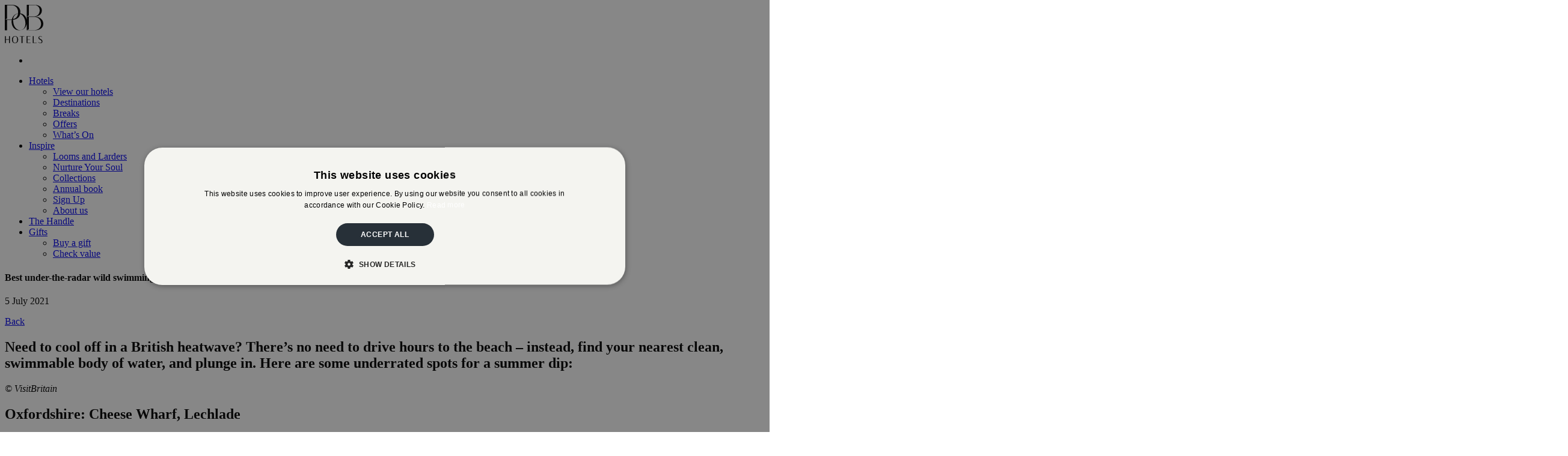

--- FILE ---
content_type: text/html; charset=UTF-8
request_url: https://pobhotels.com/the-handle/lifestyle/best-under-the-radar-wild-swimming-spots-in-the-uk/
body_size: 38228
content:
<!doctype html>
<html lang="en-GB" prefix="og: https://ogp.me/ns#" class="no-js t-theme-black">
    <head id="pobhotels-com">

    <meta charset="UTF-8">
<script type="text/javascript">
/* <![CDATA[ */
var gform;gform||(document.addEventListener("gform_main_scripts_loaded",function(){gform.scriptsLoaded=!0}),document.addEventListener("gform/theme/scripts_loaded",function(){gform.themeScriptsLoaded=!0}),window.addEventListener("DOMContentLoaded",function(){gform.domLoaded=!0}),gform={domLoaded:!1,scriptsLoaded:!1,themeScriptsLoaded:!1,isFormEditor:()=>"function"==typeof InitializeEditor,callIfLoaded:function(o){return!(!gform.domLoaded||!gform.scriptsLoaded||!gform.themeScriptsLoaded&&!gform.isFormEditor()||(gform.isFormEditor()&&console.warn("The use of gform.initializeOnLoaded() is deprecated in the form editor context and will be removed in Gravity Forms 3.1."),o(),0))},initializeOnLoaded:function(o){gform.callIfLoaded(o)||(document.addEventListener("gform_main_scripts_loaded",()=>{gform.scriptsLoaded=!0,gform.callIfLoaded(o)}),document.addEventListener("gform/theme/scripts_loaded",()=>{gform.themeScriptsLoaded=!0,gform.callIfLoaded(o)}),window.addEventListener("DOMContentLoaded",()=>{gform.domLoaded=!0,gform.callIfLoaded(o)}))},hooks:{action:{},filter:{}},addAction:function(o,r,e,t){gform.addHook("action",o,r,e,t)},addFilter:function(o,r,e,t){gform.addHook("filter",o,r,e,t)},doAction:function(o){gform.doHook("action",o,arguments)},applyFilters:function(o){return gform.doHook("filter",o,arguments)},removeAction:function(o,r){gform.removeHook("action",o,r)},removeFilter:function(o,r,e){gform.removeHook("filter",o,r,e)},addHook:function(o,r,e,t,n){null==gform.hooks[o][r]&&(gform.hooks[o][r]=[]);var d=gform.hooks[o][r];null==n&&(n=r+"_"+d.length),gform.hooks[o][r].push({tag:n,callable:e,priority:t=null==t?10:t})},doHook:function(r,o,e){var t;if(e=Array.prototype.slice.call(e,1),null!=gform.hooks[r][o]&&((o=gform.hooks[r][o]).sort(function(o,r){return o.priority-r.priority}),o.forEach(function(o){"function"!=typeof(t=o.callable)&&(t=window[t]),"action"==r?t.apply(null,e):e[0]=t.apply(null,e)})),"filter"==r)return e[0]},removeHook:function(o,r,t,n){var e;null!=gform.hooks[o][r]&&(e=(e=gform.hooks[o][r]).filter(function(o,r,e){return!!(null!=n&&n!=o.tag||null!=t&&t!=o.priority)}),gform.hooks[o][r]=e)}});
/* ]]> */
</script>


    <meta http-equiv="X-UA-Compatible" content="IE=edge,chrome=1">

    <meta http-equiv="Accept-CH" content="DPR, Width, Viewport-Width">

    
    <meta content="width=device-width, initial-scale=1.0, maximum-scale=2.0, user-scalable=1" name="viewport">

    
            <link rel='preconnect' href='https://use.typekit.net' crossorigin />
            <link rel='preconnect' href='https://p.typekit.net' crossorigin />

            <link rel='preload' as='style' href='https://use.typekit.net/gox1fft.css' />

            <link rel='stylesheet' href='https://use.typekit.net/gox1fft.css' media='print' onload='this.media=`all`' />

            <noscript>
                <link rel='stylesheet' href='https://use.typekit.net/gox1fft.css' />
            </noscript>
            <link rel="apple-touch-icon" sizes="180x180" href="https://pobhotels.com/wp-content/themes/cn-theme-child/assets/favicon/apple-touch-icon.png">
    <link rel="icon" type="image/png" sizes="32x32" href="https://pobhotels.com/wp-content/themes/cn-theme-child/assets/favicon/favicon-32x32.png">
    <link rel="icon" type="image/png" sizes="16x16" href="https://pobhotels.com/wp-content/themes/cn-theme-child/assets/favicon/favicon-16x16.png">
    <link rel="manifest" href="https://pobhotels.com/wp-content/themes/cn-theme-child/assets/favicon/site.webmanifest">
    <link rel="mask-icon" href="https://pobhotels.com/wp-content/themes/cn-theme-child/assets/favicon/safari-pinned-tab.svg" color="#ffffff">
    <meta name="msapplication-TileColor" content="#3b444e">
    <meta name="theme-color" content="#3b444e">
                <!-- Google Tag Manager -->
            <script>(function(w,d,s,l,i){w[l]=w[l]||[];w[l].push({'gtm.start':
            new Date().getTime(),event:'gtm.js'});var f=d.getElementsByTagName(s)[0],
            j=d.createElement(s),dl=l!='dataLayer'?'&l='+l:'';j.async=true;j.src=
            '//www.googletagmanager.com/gtm.js?id='+i+dl;f.parentNode.insertBefore(j,f);
            })(window,document,'script','dataLayer','GTM-ML8ZK3Q');</script>
            <!-- End Google Tag Manager -->
        
    
<!-- Search Engine Optimization by Rank Math - https://rankmath.com/ -->
<title>Best Under-the-radar Wild Swimming Spots In The UK | PoB Hotels</title>
<meta name="description" content="Need to cool off in a British heatwave? Here are some underrated spots for a summer dip, as decided by the PoB Hotels team."/>
<meta name="robots" content="follow, index, max-snippet:-1, max-video-preview:-1, max-image-preview:large"/>
<link rel="canonical" href="https://pobhotels.com/the-handle/lifestyle/best-under-the-radar-wild-swimming-spots-in-the-uk/" />
<meta property="og:locale" content="en_GB" />
<meta property="og:type" content="article" />
<meta property="og:title" content="Best Under-the-radar Wild Swimming Spots In The UK | PoB Hotels" />
<meta property="og:description" content="Need to cool off in a British heatwave? Here are some underrated spots for a summer dip, as decided by the PoB Hotels team." />
<meta property="og:url" content="https://pobhotels.com/the-handle/lifestyle/best-under-the-radar-wild-swimming-spots-in-the-uk/" />
<meta property="og:site_name" content="Pride of Britain Hotels" />
<meta property="article:section" content="Art of Living" />
<meta property="og:updated_time" content="2024-05-15T12:08:14+01:00" />
<meta property="og:image" content="https://hotelcms-production.imgix.net/pobhotels.com/wp-content/uploads/2021/07/dallas-morgan-HuXaTzMDNWc-unsplash-1024x678.jpg" />
<meta property="og:image:secure_url" content="https://hotelcms-production.imgix.net/pobhotels.com/wp-content/uploads/2021/07/dallas-morgan-HuXaTzMDNWc-unsplash-1024x678.jpg" />
<meta property="og:image:width" content="1024" />
<meta property="og:image:height" content="678" />
<meta property="og:image:alt" content="Best under-the-radar wild swimming spots in the UK" />
<meta property="og:image:type" content="image/jpeg" />
<meta property="article:published_time" content="2021-07-05T16:11:01+01:00" />
<meta property="article:modified_time" content="2024-05-15T12:08:14+01:00" />
<meta name="twitter:card" content="summary_large_image" />
<meta name="twitter:title" content="Best Under-the-radar Wild Swimming Spots In The UK | PoB Hotels" />
<meta name="twitter:description" content="Need to cool off in a British heatwave? Here are some underrated spots for a summer dip, as decided by the PoB Hotels team." />
<meta name="twitter:image" content="https://hotelcms-production.imgix.net/pobhotels.com/wp-content/uploads/2021/07/dallas-morgan-HuXaTzMDNWc-unsplash-1024x678.jpg" />
<meta name="twitter:label1" content="Written by" />
<meta name="twitter:data1" content="creative" />
<meta name="twitter:label2" content="Time to read" />
<meta name="twitter:data2" content="Less than a minute" />
<script type="application/ld+json" class="rank-math-schema">{"@context":"https://schema.org","@graph":[{"@type":["Hotel","Organization"],"@id":"https://pobhotels.com/#organization","name":"Pride of Britain Hotels","url":"https://prideofbritainhotels.testingcreative.co.uk","openingHours":["Monday,Tuesday,Wednesday,Thursday,Friday,Saturday,Sunday 09:00-17:00"]},{"@type":"WebSite","@id":"https://pobhotels.com/#website","url":"https://pobhotels.com","name":"Pride of Britain Hotels","publisher":{"@id":"https://pobhotels.com/#organization"},"inLanguage":"en-GB"},{"@type":"ImageObject","@id":"https://hotelcms-production.imgix.net/pobhotels.com/wp-content/uploads/2021/07/dallas-morgan-HuXaTzMDNWc-unsplash-scaled.jpg","url":"https://hotelcms-production.imgix.net/pobhotels.com/wp-content/uploads/2021/07/dallas-morgan-HuXaTzMDNWc-unsplash-scaled.jpg","width":"2500","height":"1656","inLanguage":"en-GB"},{"@type":"WebPage","@id":"https://pobhotels.com/the-handle/lifestyle/best-under-the-radar-wild-swimming-spots-in-the-uk/#webpage","url":"https://pobhotels.com/the-handle/lifestyle/best-under-the-radar-wild-swimming-spots-in-the-uk/","name":"Best Under-the-radar Wild Swimming Spots In The UK | PoB Hotels","datePublished":"2021-07-05T16:11:01+01:00","dateModified":"2024-05-15T12:08:14+01:00","isPartOf":{"@id":"https://pobhotels.com/#website"},"primaryImageOfPage":{"@id":"https://hotelcms-production.imgix.net/pobhotels.com/wp-content/uploads/2021/07/dallas-morgan-HuXaTzMDNWc-unsplash-scaled.jpg"},"inLanguage":"en-GB"},{"@type":"Person","@id":"https://pobhotels.com/author/creative/","name":"creative","url":"https://pobhotels.com/author/creative/","image":{"@type":"ImageObject","@id":"https://secure.gravatar.com/avatar/9910ab884919fbd36968dc15ba69a8af51c52103d6dcc1eb2b2659526fd228cc?s=96&amp;d=mm&amp;r=g","url":"https://secure.gravatar.com/avatar/9910ab884919fbd36968dc15ba69a8af51c52103d6dcc1eb2b2659526fd228cc?s=96&amp;d=mm&amp;r=g","caption":"creative","inLanguage":"en-GB"},"sameAs":["http://prideofbritainhotels.test"],"worksFor":{"@id":"https://pobhotels.com/#organization"}},{"@type":"BlogPosting","headline":"Best Under-the-radar Wild Swimming Spots In The UK | PoB Hotels","datePublished":"2021-07-05T16:11:01+01:00","dateModified":"2024-05-15T12:08:14+01:00","articleSection":"Art of Living","author":{"@id":"https://pobhotels.com/author/creative/","name":"creative"},"publisher":{"@id":"https://pobhotels.com/#organization"},"description":"Need to cool off in a British heatwave? Here are some underrated spots for a summer dip, as decided by the PoB Hotels team.","name":"Best Under-the-radar Wild Swimming Spots In The UK | PoB Hotels","@id":"https://pobhotels.com/the-handle/lifestyle/best-under-the-radar-wild-swimming-spots-in-the-uk/#richSnippet","isPartOf":{"@id":"https://pobhotels.com/the-handle/lifestyle/best-under-the-radar-wild-swimming-spots-in-the-uk/#webpage"},"image":{"@id":"https://hotelcms-production.imgix.net/pobhotels.com/wp-content/uploads/2021/07/dallas-morgan-HuXaTzMDNWc-unsplash-scaled.jpg"},"inLanguage":"en-GB","mainEntityOfPage":{"@id":"https://pobhotels.com/the-handle/lifestyle/best-under-the-radar-wild-swimming-spots-in-the-uk/#webpage"}}]}</script>
<!-- /Rank Math WordPress SEO plugin -->

<link rel='dns-prefetch' href='//pobhotels.com' />
<link rel="alternate" title="oEmbed (JSON)" type="application/json+oembed" href="https://pobhotels.com/wp-json/oembed/1.0/embed?url=https%3A%2F%2Fpobhotels.com%2Fthe-handle%2Flifestyle%2Fbest-under-the-radar-wild-swimming-spots-in-the-uk%2F" />
<link rel="alternate" title="oEmbed (XML)" type="text/xml+oembed" href="https://pobhotels.com/wp-json/oembed/1.0/embed?url=https%3A%2F%2Fpobhotels.com%2Fthe-handle%2Flifestyle%2Fbest-under-the-radar-wild-swimming-spots-in-the-uk%2F&#038;format=xml" />
<style id='wp-img-auto-sizes-contain-inline-css' type='text/css'>
img:is([sizes=auto i],[sizes^="auto," i]){contain-intrinsic-size:3000px 1500px}
/*# sourceURL=wp-img-auto-sizes-contain-inline-css */
</style>
<link rel='stylesheet' id='announcement-css' href='https://pobhotels.com/wp-content/plugins/cn-announcements/css/announcement.css' type='text/css' media='all' />
<style id='classic-theme-styles-inline-css' type='text/css'>
/*! This file is auto-generated */
.wp-block-button__link{color:#fff;background-color:#32373c;border-radius:9999px;box-shadow:none;text-decoration:none;padding:calc(.667em + 2px) calc(1.333em + 2px);font-size:1.125em}.wp-block-file__button{background:#32373c;color:#fff;text-decoration:none}
/*# sourceURL=/wp-includes/css/classic-themes.min.css */
</style>
<link rel='stylesheet' id='advanced-search-css' href='https://pobhotels.com/wp-content/plugins/cn-advanced-search/css/advanced-search.css' type='text/css' media='all' />
<link rel='stylesheet' id='style-css' href='https://pobhotels.com/wp-content/themes/cn-theme-child/style.css' type='text/css' media='all' />
<link rel='stylesheet' id='dist-style-critical-css' href='https://pobhotels.com/wp-content/themes/cn-theme-child/dist/css/style-critical.css' type='text/css' media='all' />
<link rel='stylesheet' id='flickity-fade-css' href='https://pobhotels.com/wp-content/themes/cn-core-theme/dist/css/vendor/flickity-fade.css' type='text/css' media='all' />
<script type="text/javascript" src="https://pobhotels.com/wp-content/themes/cn-core-theme/assets/js/vendor/jquery.min.js" id="jquery-js"></script>
<script type="text/javascript" src="https://pobhotels.com/wp-content/themes/cn-core-theme/dist/js/vendor/flickity.pkgd.js" id="flickity-js" data-wp-strategy="defer"></script>
<script type="text/javascript" src="https://pobhotels.com/wp-content/themes/cn-core-theme/dist/js/vendor/modernizr.js" id="modernizr-js"></script>
<script type="text/javascript" src="https://pobhotels.com/wp-content/themes/cn-core-theme/dist/js/vendor/jquery.waypoints.js" id="waypoints-js" defer="defer" data-wp-strategy="defer"></script>
<script type="text/javascript" src="https://pobhotels.com/wp-content/themes/cn-core-theme/dist/js/vendor/remodal.js" id="remodal-js" defer="defer" data-wp-strategy="defer"></script>
<script type="text/javascript" src="https://pobhotels.com/wp-content/themes/cn-core-theme/dist/js/vendor/hash.js" id="flickity-hash-js" defer="defer" data-wp-strategy="defer"></script>
<script type="text/javascript" src="https://pobhotels.com/wp-content/themes/cn-core-theme/dist/js/vendor/flickity-fade.js" id="flickity-fade-js" defer="defer" data-wp-strategy="defer"></script>
<script type="text/javascript" src="https://pobhotels.com/wp-content/themes/cn-core-theme/dist/js/vendor/imgix.js" id="imgix-js" defer="defer" data-wp-strategy="defer"></script>
<script type="text/javascript" src="https://pobhotels.com/wp-content/themes/cn-core-theme/dist/js/vendor/jquery.waitforimages.js" id="waitforimages-js" defer="defer" data-wp-strategy="defer"></script>
<script type="text/javascript" src="https://pobhotels.com/wp-content/themes/cn-core-theme/dist/js/ajax-modal.js" id="module-ajaxmodal-js" defer="defer" data-wp-strategy="defer"></script>
<script type="text/javascript" src="https://pobhotels.com/wp-content/themes/cn-core-theme/dist/js/class-toggle.js" id="module-classtoggle-js" defer="defer" data-wp-strategy="defer"></script>
<script type="text/javascript" src="https://pobhotels.com/wp-content/themes/cn-core-theme/dist/js/share-intent.js" id="module-shareintent-js" defer="defer" data-wp-strategy="defer"></script>
<script type="text/javascript" src="https://pobhotels.com/wp-content/themes/cn-core-theme/dist/js/slideout-toggle.js" id="module-slideouttoggle-js" defer="defer" data-wp-strategy="defer"></script>
<script type="text/javascript" src="https://pobhotels.com/wp-content/themes/cn-core-theme/dist/js/equal-height-widgets.js" id="module-equalheight-js" defer="defer" data-wp-strategy="defer"></script>
<script type="text/javascript" src="https://pobhotels.com/wp-content/themes/cn-core-theme/dist/js/on-scroll.js" id="module-onscroll-js" defer="defer" data-wp-strategy="defer"></script>
<script type="text/javascript" src="https://pobhotels.com/wp-content/themes/cn-core-theme/dist/js/scrollto.js" id="module-scrollto-js" defer="defer" data-wp-strategy="defer"></script>
<script type="text/javascript" src="https://pobhotels.com/wp-content/themes/cn-core-theme/dist/js/select-redirect.js" id="module-selectredirect-js" defer="defer" data-wp-strategy="defer"></script>
<script type="text/javascript" src="https://pobhotels.com/wp-content/themes/cn-core-theme/dist/js/app.js" id="app-js" defer="defer" data-wp-strategy="defer"></script>
<script type="text/javascript" id="defer-js-extra">
/* <![CDATA[ */
var cnThirdPartyScripts = {"triptease":{"enabled":false,"hotel_key":""}};
//# sourceURL=defer-js-extra
/* ]]> */
</script>
<script type="text/javascript" src="https://pobhotels.com/wp-content/themes/cn-core-theme/dist/js/defer.js" id="defer-js" defer="defer" data-wp-strategy="defer"></script>
<script type="text/javascript" src="https://pobhotels.com/wp-content/themes/cn-core-theme/dist/js/lazyload-script.js" id="lazyload-js-js"></script>
<link rel="https://api.w.org/" href="https://pobhotels.com/wp-json/" /><link rel="alternate" title="JSON" type="application/json" href="https://pobhotels.com/wp-json/wp/v2/posts/8853" /><link rel='shortlink' href='https://pobhotels.com/?p=8853' />
<script type="application/json" class="js-ajax-assets">{"scripts":[{"handle":"google-maps","url":"https:\/\/maps.googleapis.com\/maps\/api\/js?key=AIzaSyAN_0fHll0W2Ffu1Ts5F_BkQxquBJhtKRY","dependencies":["jquery"]},{"handle":"infobox","url":"https:\/\/pobhotels.com\/wp-content\/plugins\/cn-interactive-map\/widgets\/interactive-google-map\/js\/vendor\/infobox.js","dependencies":["jquery","google-maps"]},{"handle":"module-map","url":"https:\/\/pobhotels.com\/wp-content\/plugins\/cn-interactive-map\/widgets\/interactive-google-map\/js\/modules\/map.js","dependencies":["infobox"]},{"handle":"widget-interactive-map","url":"https:\/\/pobhotels.com\/wp-content\/plugins\/cn-interactive-map\/widgets\/interactive-google-map\/js\/interactive-map.js"}],"stylesheets":[]}</script>
<style id='global-styles-inline-css' type='text/css'>
:root{--wp--preset--aspect-ratio--square: 1;--wp--preset--aspect-ratio--4-3: 4/3;--wp--preset--aspect-ratio--3-4: 3/4;--wp--preset--aspect-ratio--3-2: 3/2;--wp--preset--aspect-ratio--2-3: 2/3;--wp--preset--aspect-ratio--16-9: 16/9;--wp--preset--aspect-ratio--9-16: 9/16;--wp--preset--color--black: #000000;--wp--preset--color--cyan-bluish-gray: #abb8c3;--wp--preset--color--white: #ffffff;--wp--preset--color--pale-pink: #f78da7;--wp--preset--color--vivid-red: #cf2e2e;--wp--preset--color--luminous-vivid-orange: #ff6900;--wp--preset--color--luminous-vivid-amber: #fcb900;--wp--preset--color--light-green-cyan: #7bdcb5;--wp--preset--color--vivid-green-cyan: #00d084;--wp--preset--color--pale-cyan-blue: #8ed1fc;--wp--preset--color--vivid-cyan-blue: #0693e3;--wp--preset--color--vivid-purple: #9b51e0;--wp--preset--gradient--vivid-cyan-blue-to-vivid-purple: linear-gradient(135deg,rgb(6,147,227) 0%,rgb(155,81,224) 100%);--wp--preset--gradient--light-green-cyan-to-vivid-green-cyan: linear-gradient(135deg,rgb(122,220,180) 0%,rgb(0,208,130) 100%);--wp--preset--gradient--luminous-vivid-amber-to-luminous-vivid-orange: linear-gradient(135deg,rgb(252,185,0) 0%,rgb(255,105,0) 100%);--wp--preset--gradient--luminous-vivid-orange-to-vivid-red: linear-gradient(135deg,rgb(255,105,0) 0%,rgb(207,46,46) 100%);--wp--preset--gradient--very-light-gray-to-cyan-bluish-gray: linear-gradient(135deg,rgb(238,238,238) 0%,rgb(169,184,195) 100%);--wp--preset--gradient--cool-to-warm-spectrum: linear-gradient(135deg,rgb(74,234,220) 0%,rgb(151,120,209) 20%,rgb(207,42,186) 40%,rgb(238,44,130) 60%,rgb(251,105,98) 80%,rgb(254,248,76) 100%);--wp--preset--gradient--blush-light-purple: linear-gradient(135deg,rgb(255,206,236) 0%,rgb(152,150,240) 100%);--wp--preset--gradient--blush-bordeaux: linear-gradient(135deg,rgb(254,205,165) 0%,rgb(254,45,45) 50%,rgb(107,0,62) 100%);--wp--preset--gradient--luminous-dusk: linear-gradient(135deg,rgb(255,203,112) 0%,rgb(199,81,192) 50%,rgb(65,88,208) 100%);--wp--preset--gradient--pale-ocean: linear-gradient(135deg,rgb(255,245,203) 0%,rgb(182,227,212) 50%,rgb(51,167,181) 100%);--wp--preset--gradient--electric-grass: linear-gradient(135deg,rgb(202,248,128) 0%,rgb(113,206,126) 100%);--wp--preset--gradient--midnight: linear-gradient(135deg,rgb(2,3,129) 0%,rgb(40,116,252) 100%);--wp--preset--font-size--small: 13px;--wp--preset--font-size--medium: 20px;--wp--preset--font-size--large: 36px;--wp--preset--font-size--x-large: 42px;--wp--preset--spacing--20: 0.44rem;--wp--preset--spacing--30: 0.67rem;--wp--preset--spacing--40: 1rem;--wp--preset--spacing--50: 1.5rem;--wp--preset--spacing--60: 2.25rem;--wp--preset--spacing--70: 3.38rem;--wp--preset--spacing--80: 5.06rem;--wp--preset--shadow--natural: 6px 6px 9px rgba(0, 0, 0, 0.2);--wp--preset--shadow--deep: 12px 12px 50px rgba(0, 0, 0, 0.4);--wp--preset--shadow--sharp: 6px 6px 0px rgba(0, 0, 0, 0.2);--wp--preset--shadow--outlined: 6px 6px 0px -3px rgb(255, 255, 255), 6px 6px rgb(0, 0, 0);--wp--preset--shadow--crisp: 6px 6px 0px rgb(0, 0, 0);}:where(.is-layout-flex){gap: 0.5em;}:where(.is-layout-grid){gap: 0.5em;}body .is-layout-flex{display: flex;}.is-layout-flex{flex-wrap: wrap;align-items: center;}.is-layout-flex > :is(*, div){margin: 0;}body .is-layout-grid{display: grid;}.is-layout-grid > :is(*, div){margin: 0;}:where(.wp-block-columns.is-layout-flex){gap: 2em;}:where(.wp-block-columns.is-layout-grid){gap: 2em;}:where(.wp-block-post-template.is-layout-flex){gap: 1.25em;}:where(.wp-block-post-template.is-layout-grid){gap: 1.25em;}.has-black-color{color: var(--wp--preset--color--black) !important;}.has-cyan-bluish-gray-color{color: var(--wp--preset--color--cyan-bluish-gray) !important;}.has-white-color{color: var(--wp--preset--color--white) !important;}.has-pale-pink-color{color: var(--wp--preset--color--pale-pink) !important;}.has-vivid-red-color{color: var(--wp--preset--color--vivid-red) !important;}.has-luminous-vivid-orange-color{color: var(--wp--preset--color--luminous-vivid-orange) !important;}.has-luminous-vivid-amber-color{color: var(--wp--preset--color--luminous-vivid-amber) !important;}.has-light-green-cyan-color{color: var(--wp--preset--color--light-green-cyan) !important;}.has-vivid-green-cyan-color{color: var(--wp--preset--color--vivid-green-cyan) !important;}.has-pale-cyan-blue-color{color: var(--wp--preset--color--pale-cyan-blue) !important;}.has-vivid-cyan-blue-color{color: var(--wp--preset--color--vivid-cyan-blue) !important;}.has-vivid-purple-color{color: var(--wp--preset--color--vivid-purple) !important;}.has-black-background-color{background-color: var(--wp--preset--color--black) !important;}.has-cyan-bluish-gray-background-color{background-color: var(--wp--preset--color--cyan-bluish-gray) !important;}.has-white-background-color{background-color: var(--wp--preset--color--white) !important;}.has-pale-pink-background-color{background-color: var(--wp--preset--color--pale-pink) !important;}.has-vivid-red-background-color{background-color: var(--wp--preset--color--vivid-red) !important;}.has-luminous-vivid-orange-background-color{background-color: var(--wp--preset--color--luminous-vivid-orange) !important;}.has-luminous-vivid-amber-background-color{background-color: var(--wp--preset--color--luminous-vivid-amber) !important;}.has-light-green-cyan-background-color{background-color: var(--wp--preset--color--light-green-cyan) !important;}.has-vivid-green-cyan-background-color{background-color: var(--wp--preset--color--vivid-green-cyan) !important;}.has-pale-cyan-blue-background-color{background-color: var(--wp--preset--color--pale-cyan-blue) !important;}.has-vivid-cyan-blue-background-color{background-color: var(--wp--preset--color--vivid-cyan-blue) !important;}.has-vivid-purple-background-color{background-color: var(--wp--preset--color--vivid-purple) !important;}.has-black-border-color{border-color: var(--wp--preset--color--black) !important;}.has-cyan-bluish-gray-border-color{border-color: var(--wp--preset--color--cyan-bluish-gray) !important;}.has-white-border-color{border-color: var(--wp--preset--color--white) !important;}.has-pale-pink-border-color{border-color: var(--wp--preset--color--pale-pink) !important;}.has-vivid-red-border-color{border-color: var(--wp--preset--color--vivid-red) !important;}.has-luminous-vivid-orange-border-color{border-color: var(--wp--preset--color--luminous-vivid-orange) !important;}.has-luminous-vivid-amber-border-color{border-color: var(--wp--preset--color--luminous-vivid-amber) !important;}.has-light-green-cyan-border-color{border-color: var(--wp--preset--color--light-green-cyan) !important;}.has-vivid-green-cyan-border-color{border-color: var(--wp--preset--color--vivid-green-cyan) !important;}.has-pale-cyan-blue-border-color{border-color: var(--wp--preset--color--pale-cyan-blue) !important;}.has-vivid-cyan-blue-border-color{border-color: var(--wp--preset--color--vivid-cyan-blue) !important;}.has-vivid-purple-border-color{border-color: var(--wp--preset--color--vivid-purple) !important;}.has-vivid-cyan-blue-to-vivid-purple-gradient-background{background: var(--wp--preset--gradient--vivid-cyan-blue-to-vivid-purple) !important;}.has-light-green-cyan-to-vivid-green-cyan-gradient-background{background: var(--wp--preset--gradient--light-green-cyan-to-vivid-green-cyan) !important;}.has-luminous-vivid-amber-to-luminous-vivid-orange-gradient-background{background: var(--wp--preset--gradient--luminous-vivid-amber-to-luminous-vivid-orange) !important;}.has-luminous-vivid-orange-to-vivid-red-gradient-background{background: var(--wp--preset--gradient--luminous-vivid-orange-to-vivid-red) !important;}.has-very-light-gray-to-cyan-bluish-gray-gradient-background{background: var(--wp--preset--gradient--very-light-gray-to-cyan-bluish-gray) !important;}.has-cool-to-warm-spectrum-gradient-background{background: var(--wp--preset--gradient--cool-to-warm-spectrum) !important;}.has-blush-light-purple-gradient-background{background: var(--wp--preset--gradient--blush-light-purple) !important;}.has-blush-bordeaux-gradient-background{background: var(--wp--preset--gradient--blush-bordeaux) !important;}.has-luminous-dusk-gradient-background{background: var(--wp--preset--gradient--luminous-dusk) !important;}.has-pale-ocean-gradient-background{background: var(--wp--preset--gradient--pale-ocean) !important;}.has-electric-grass-gradient-background{background: var(--wp--preset--gradient--electric-grass) !important;}.has-midnight-gradient-background{background: var(--wp--preset--gradient--midnight) !important;}.has-small-font-size{font-size: var(--wp--preset--font-size--small) !important;}.has-medium-font-size{font-size: var(--wp--preset--font-size--medium) !important;}.has-large-font-size{font-size: var(--wp--preset--font-size--large) !important;}.has-x-large-font-size{font-size: var(--wp--preset--font-size--x-large) !important;}
/*# sourceURL=global-styles-inline-css */
</style>
<link rel='stylesheet' id='dist-style-css' href='https://pobhotels.com/wp-content/themes/cn-theme-child/dist/css/style.css' type='text/css' media='all' />
</head>
    <body class="body--wp-singular body--post-template-default body--single body--single-post body--postid-8853 body--single-format-standard body--wp-theme-cn-core-theme body--wp-child-theme-cn-theme-child body--siteorigin-panels body--siteorigin-panels-before-js">
                    <!-- Google Tag Manager (noscript) -->
            <noscript><iframe src="https://www.googletagmanager.com/ns.html?id=GTM-ML8ZK3Q"
            height="0" width="0" style="display:none;visibility:hidden"></iframe></noscript>
            <!-- End Google Tag Manager (noscript) -->
                    <script>
                (function() {
                    try {
                    window.setTimeout(function(){
                        dataLayer.push({
                            'event' : 'afterLoad'
                        });
                    }, 1500);
                    } catch (err) {}
                })();
            </script>
        
        <div id="hotelcms-app">

            
            
<header class="c-page-header" role="banner" aria-labelledby="header-label">

    <div class="c-page-header__inner">
        <div class="c-page-header__logo">
            <a href="https://pobhotels.com/">
                <svg xmlns="http://www.w3.org/2000/svg" width="63.983" height="64.258" viewBox="0 0 63.983 64.258">
  <g id="PoB_HOTELS-COLOUR-RGB" data-name="PoB HOTELS-COLOUR-RGB" transform="translate(-298.238 -174.045)">
    <path id="Path_10443" data-name="Path 10443" d="M298.855,387.362V375.808h1.519v5.3h5.216v-5.3h1.535v11.553H305.59v-5.711h-5.216v5.711Z" transform="translate(-0.457 -149.225)"/>
    <path id="Path_10444" data-name="Path 10444" d="M349,387.1c-3.2,0-5.149-2.327-5.149-5.942,0-3.6,1.947-5.925,5.149-5.925s5.166,2.344,5.166,5.942S352.2,387.1,349,387.1Zm0-.528c2.443,0,3.532-2.1,3.532-5.4,0-3.2-1.089-5.414-3.532-5.414-2.426,0-3.515,2.179-3.515,5.381C345.48,384.513,346.57,386.577,349,386.577Z" transform="translate(-33.732 -148.802)"/>
    <path id="Path_10445" data-name="Path 10445" d="M396.113,376.336h-3.219v-.528h7.84v.528h-3.1v11.025h-1.518Z" transform="translate(-70.008 -149.225)"/>
    <path id="Path_10446" data-name="Path 10446" d="M437.255,375.808h6.585v.528h-5.066v4.82h4.06v.545h-4.06v5.133h5.232v.528h-6.75Z" transform="translate(-102.817 -149.225)"/>
    <path id="Path_10447" data-name="Path 10447" d="M476.924,375.808h1.519v11.025h4.918v.528h-6.437Z" transform="translate(-132.157 -149.225)"/>
    <path id="Path_10448" data-name="Path 10448" d="M512.954,377.812c0,2.723,5.348,2.063,5.348,6.173a3.155,3.155,0,0,1-3.433,3.119,4.91,4.91,0,0,1-3.664-1.733l.264-.281a4.63,4.63,0,0,0,3.169,1.4,2.165,2.165,0,0,0,2.41-2.129c0-3.235-5.381-2.69-5.381-6.222,0-1.8,1.255-2.905,3.367-2.905a3.8,3.8,0,0,1,2.9,1.37l-.28.264a3.5,3.5,0,0,0-2.542-1.056A1.944,1.944,0,0,0,512.954,377.812Z" transform="translate(-157.51 -148.802)"/>
    <path id="Path_10449" data-name="Path 10449" d="M361.328,201.261a11.063,11.063,0,0,0-2.316-3.383,12.047,12.047,0,0,0-3.24-2.269c-.427-.2-.861-.4-1.3-.568,0,0-.071-.032-.2-.079s-.316-.119-.546-.2c-.1-.04-.2-.07-.3-.1s-.222-.079-.332-.111a1.593,1.593,0,0,1-.182-.055c-.2-.063-.395-.119-.593-.166l-.26-.071a13.3,13.3,0,0,0-2.949-.435,28.984,28.984,0,0,0,2.957-.719,15.043,15.043,0,0,0,2.7-1.083h-.016c.111-.047.213-.11.324-.165a9.6,9.6,0,0,0,2.522-2.008A9.253,9.253,0,0,0,359.313,187a9.053,9.053,0,0,0,.538-3.7,9.5,9.5,0,0,0-.925-3.794,8.119,8.119,0,0,0-2.356-2.854,11.107,11.107,0,0,0-3.794-1.842,18.68,18.68,0,0,0-5.208-.663l-12.916-.032v24.773c-1.124-5.261-4.706-9.811-10.741-10.513a18.406,18.406,0,0,0,.166-2.407,12.676,12.676,0,0,0-.8-4.41,10.077,10.077,0,0,0-2.513-3.778,12.991,12.991,0,0,0-4.569-2.7,20.465,20.465,0,0,0-6.932-1.043H298.238v42.689h3.636v-17.3h6.3c.549,0,1.079-.016,1.6-.04-1.456,8,2.686,17.374,12.5,17.374,7.046,0,11.16-4.846,12.381-10.539v10.541h12.956a21.883,21.883,0,0,0,6.5-.869,13.608,13.608,0,0,0,4.545-2.34,9.459,9.459,0,0,0,2.672-3.407,10.074,10.074,0,0,0,.893-4.2A11.385,11.385,0,0,0,361.328,201.261Zm-55.012-2.579h-7.7l3.241-1.62h.016V174.708h7.391a11.442,11.442,0,0,1,4.7.933,10.625,10.625,0,0,1,3.485,2.522,10.868,10.868,0,0,1,2.166,3.66,12.9,12.9,0,0,1,.719,4.307,21.318,21.318,0,0,1-.133,2.316c-5.62.834-9.042,5.049-10.239,10A27.323,27.323,0,0,1,306.316,198.681Zm13.86-9.97a13.714,13.714,0,0,1-.723,3.141,9.5,9.5,0,0,1-2.711,3.945,11.22,11.22,0,0,1-4.45,2.205c-.051.013-.109.022-.161.035a10.166,10.166,0,0,1,4.416-7.933A8.5,8.5,0,0,1,320.175,188.711Zm5.036,27.625c-6.244,1.349-11.047-4.739-12.334-10.156a26.739,26.739,0,0,1-.824-6.981,19.37,19.37,0,0,0,3.549-.77,13.051,13.051,0,0,0,4.885-2.774,10.474,10.474,0,0,0,2.727-4.221,15.269,15.269,0,0,0,.57-2.241c3.906,1.545,6.91,6.151,7.964,10.283C333.288,205.51,332.785,214.7,325.212,216.335Zm13.076-24.355V174.45h8.419a11.95,11.95,0,0,1,3.636.546,8.467,8.467,0,0,1,3.043,1.675,8.142,8.142,0,0,1,2.063,2.782,9.12,9.12,0,0,1,.767,3.818,12.456,12.456,0,0,1-.649,4.055,9.556,9.556,0,0,1-1.9,3.3,8.737,8.737,0,0,1-3.09,2.206,10.291,10.291,0,0,1-4.094.79h-5.635c-.6,0-1.249-.016-1.929-.032h-3.858Zm19.452,18.148a9.119,9.119,0,0,1-2.355,3.391,11.015,11.015,0,0,1-3.826,2.221,15.95,15.95,0,0,1-5.217.782H335.047l3.241-1.62V194.281h9.3a10.5,10.5,0,0,1,4.15.839,10.733,10.733,0,0,1,3.477,2.363,11.437,11.437,0,0,1,2.4,3.683,12.363,12.363,0,0,1,.9,4.751A11.31,11.31,0,0,1,357.74,210.129Z"/>
  </g>
</svg>
            </a>
        </div>

                    <div class="c-page-header__search">
                <ul id="c-page-header__search-sidebar">
                    <li id="siteorigin-panels-builder-2" class="widget widget_siteorigin-panels-builder"><div id="pl-w682b08df68042"  class="panel-layout" ><div id="pg-w682b08df68042-0"  class="panel-grid panel-has-style" ><div class="c-row panel-row-style panel-row-style-for-w682b08df68042-0" ><div id="pgc-w682b08df68042-0-0"  class="panel-grid-cell" ><div id="panel-w682b08df68042-0-0-0" class="so-panel widget widget_cn-advanced-search-widget panel-first-child panel-last-child" data-index="0" ><div
			
			class="so-widget-cn-advanced-search-widget so-widget-cn-advanced-search-widget-base"
			
		>
<div class="c-advanced-search js-advanced-search">
    <div class="c-advanced-search__bar js-advanced-search__bar" data-module-options='{"placeholder":"Pick a destination","searchSuggestions":["Pick a destination ","Pick a hotel ","Pick a location "],"sourceSelection":"all"}'></div>
</div></div></div></div></div></div></div></li>                </ul>
            </div>
        
        <div class="c-page-header__aside">

            <div class="c-page-header__navigation">
                <nav
                    id="top-right-navigation"
                    class="c-nav-top-right"
                    role="navigation"
                    aria-label="Top Right Navigation"
                    >
                    <ul id="menu-top-right" class="menu"><li id="menu-item-18" class="menu__item menu__item--18 menu__item--page menu__item--has-children"><a href="https://pobhotels.com/hotels/">Hotels</a>
<ul class="sub-menu">
	<li id="menu-item-17610" class="menu__item menu__item--17610 menu__item--page"><a href="https://pobhotels.com/hotels/">View our hotels</a></li>
	<li id="menu-item-1082" class="menu__item menu__item--1082 menu__item--page"><a href="https://pobhotels.com/inspiration/destinations/">Destinations</a></li>
	<li id="menu-item-17609" class="menu__item menu__item--17609 menu__item--page"><a href="https://pobhotels.com/breaks/">Breaks</a></li>
	<li id="menu-item-745" class="menu__item menu__item--745 menu__item--page"><a href="https://pobhotels.com/special-offers/">Offers</a></li>
	<li id="menu-item-29912" class="menu__item menu__item--29912 menu__item--page"><a href="https://pobhotels.com/events/">What’s On</a></li>
</ul>
</li>
<li id="menu-item-17" class="menu__item menu__item--17 menu__item--page menu__item--has-children"><a href="https://pobhotels.com/inspiration/">Inspire</a>
<ul class="sub-menu">
	<li id="menu-item-32305" class="menu__item menu__item--32305 menu__item--page"><a href="https://pobhotels.com/looms-and-larders/">Looms and Larders</a></li>
	<li id="menu-item-28853" class="menu__item menu__item--28853 menu__item--page"><a href="https://pobhotels.com/nurture-your-soul/">Nurture Your Soul</a></li>
	<li id="menu-item-1083" class="menu__item menu__item--1083 menu__item--page"><a href="https://pobhotels.com/inspiration/collections/">Collections</a></li>
	<li id="menu-item-12520" class="menu__item menu__item--12520 menu__item--page"><a href="https://pobhotels.com/the-directory/">Annual book</a></li>
	<li id="menu-item-26556" class="menu__item menu__item--26556 menu__item--page"><a href="https://pobhotels.com/sign-up/">Sign Up</a></li>
	<li id="menu-item-12958" class="menu__item menu__item--12958 menu__item--page"><a href="https://pobhotels.com/about-us/">About us</a></li>
</ul>
</li>
<li id="menu-item-1081" class="menu__item menu__item--1081 menu__item--page"><a href="https://pobhotels.com/the-handle/">The Handle</a></li>
<li id="menu-item-13388" class="menu__item menu__item--13388 menu__item--page menu__item--has-children"><a href="https://pobhotels.com/gift-vouchers/">Gifts</a>
<ul class="sub-menu">
	<li id="menu-item-11826" class="menu__item menu__item--11826 menu__item--custom"><a target="_blank" href="https://pobhotels.wearegifted.co.uk/">Buy a gift</a></li>
	<li id="menu-item-11827" class="menu__item menu__item--11827 menu__item--custom"><a target="_blank" href="https://pobhotels.wearegifted.co.uk/redemption-status">Check value</a></li>
</ul>
</li>
</ul>                </nav>
            </div>
        </div>
    </div>

</header>
            <div
                class="s-page-wrap"
                role="document"
                data-page-title="Best under-the-radar wild swimming spots in the UK"
                data-post-type="post"
                data-html-class="t-theme-black"
            >
                <main id="main-content" class="s-main" role="main">
                    
    <article class="c-single c-single--post">

        <section class="c-entry c-single__entry">

            <div class="widget widget_cn-core-hero-widget"><div
			
			class="so-widget-cn-core-hero-widget so-widget-cn-core-hero-widget-base"
			
		><section class="c-hero c-hero--handle">
    <div class="c-hero__inner">
        
        <div class="c-hero__content">

                            <h1 class="c-hero__heading">
                    Best under-the-radar wild swimming spots in the UK                </h1>
            
                            <p class="c-hero__subheading">
                    5 July 2021                </p>
                    </div>

        
        <div class="c-hero__buttons">

            <a  class="c-button  c-button--back" href="https://pobhotels.com/the-handle/">
    Back</a>



        </div>

        
    </div>



    
    
    <div data-src="https://hotelcms-production.imgix.net/pobhotels.com/wp-content/uploads/2021/07/dallas-morgan-HuXaTzMDNWc-unsplash-scaled.jpg" data-crop="centre" class="imgix-fluid  crop / c-hero__background"></div><noscript><div style="background-image: url(https://hotelcms-production.imgix.net/pobhotels.com/wp-content/uploads/2021/07/dallas-morgan-HuXaTzMDNWc-unsplash-scaled.jpg);" class="crop / c-hero__background" ></div></noscript>
    
    </section>
</div></div>
            <div id="pl-8853"  class="panel-layout" ><div id="pg-8853-0"  class="panel-grid panel-has-style no-variation" ><div class="c-row c-row--valign-default c-row--widget-default c-row--margin-default c-row--column-default panel-row-style panel-row-style-for-8853-0" ><div id="pgc-8853-0-0"  class="panel-grid-cell" ><div id="panel-8853-0-0-0" class="so-panel widget widget_cn-core-text-widget panel-first-child panel-last-child" data-index="0" ><div
			
			class="so-widget-cn-core-text-widget so-widget-cn-core-text-widget-base"
			
		>
<div class="c-text c-text--blog" >

    
            <h2 class="c-text__heading">Need to cool off in a British heatwave? There’s no need to drive hours to the beach – instead, find your nearest clean, swimmable body of water, and plunge in. Here are some underrated spots for a summer dip:</h2>
    
    
    <div class="c-text__content s-entry">
        <p><em>© VisitBritain</em></p>
    </div>

</div>
</div></div></div></div></div><div id="pg-8853-1"  class="panel-grid panel-has-style no-variation" ><div class="c-row c-row--valign-default c-row--widget-default c-row--margin-default c-row--column-default panel-row-style panel-row-style-for-8853-1" ><div id="pgc-8853-1-0"  class="panel-grid-cell" ><div id="panel-8853-1-0-0" class="so-panel widget widget_cn-core-text-widget panel-first-child panel-last-child" data-index="1" ><div
			
			class="so-widget-cn-core-text-widget so-widget-cn-core-text-widget-base"
			
		>
<div class="c-text c-text--centre" >

    
            <h2 class="c-text__heading">Oxfordshire: Cheese Wharf, Lechlade</h2>
    
    
    <div class="c-text__content s-entry">
        <p>You’ll find this pretty, tree-shaded bend in the River Thames near the cute hamlet of Buscot – look out for the subtle National Trust sign close to the A417. Deep and clean, it’s perfect for a cleansing dive in, followed by a picnic on the flat, grassy banks, which you’ll find bursting with buttercups in summer. Historically, this was the spot where tons of west country cheese wheels were loaded onto barges bound for London.</p>
<p><em>Stay nearby at </em><a href="https://pobhotels.com/hotel/barnsley-house/" data-gc-link="https://www.prideofbritainhotels.com/hotels/barnsley-house/"><em>Barnsley House Hotel &amp; Spa</em></a></p>
    </div>

</div>
</div></div></div></div></div><div id="pg-8853-2"  class="panel-grid panel-has-style no-variation" ><div class="c-row c-row--valign-default c-row--widget-default c-row--margin-default c-row--column-default panel-row-style panel-row-style-for-8853-2" ><div id="pgc-8853-2-0"  class="panel-grid-cell" ><div id="panel-8853-2-0-0" class="so-panel widget widget_cn-core-text-widget panel-first-child panel-last-child" data-index="2" ><div
			
			class="so-widget-cn-core-text-widget so-widget-cn-core-text-widget-base"
			
		>
<div class="c-text c-text--centre" >

    
            <h2 class="c-text__heading">Yorkshire: Kisdon Force</h2>
    
    
    <div class="c-text__content s-entry">
        <p>The global cult of cold-water swimmers is growing day by day, and you can expect the full rush of an icy immersion in the Yorkshire Dales. Seek out the twin natural plunge pools of Kisdon Force, on the River Swale near Keld, fed by two magical, fizzing waterfalls and backed by an alluring wall of mossy rock. Take shoes with grip for the slippery shuffle down the rocks – and watch out for the electric flash of local kingfishers.</p>
<p><em>Stay nearby at </em><a href="https://pobhotels.com/hotel/yorebridge-house/" data-gc-link="https://www.prideofbritainhotels.com/hotels/yorebridge-house/"><em>Yorebridge House</em></a></p>
    </div>

</div>
</div></div></div></div></div><div id="pg-8853-3"  class="panel-grid panel-has-style no-variation" ><div class="c-row c-row--valign-default c-row--widget-default c-row--margin-large c-row--column-default panel-row-style panel-row-style-for-8853-3" ><div id="pgc-8853-3-0"  class="panel-grid-cell" ><div id="panel-8853-3-0-0" class="so-panel widget widget_cn-core-image-gallery-trigger-widget panel-first-child panel-last-child" data-index="3" ><div
			
			class="so-widget-cn-core-image-gallery-trigger-widget so-widget-cn-core-image-gallery-trigger-widget-base"
			
		>
<div
    class="c-gallery-trigger c-gallery-trigger--centre"
    data-module="image-gallery-trigger"
>
            <div class="c-gallery-trigger__initial-image">
            <img decoding="async" data-src="https://hotelcms-production.imgix.net/pobhotels.com/wp-content/uploads/2023/01/Best-swimming-spots-2.jpeg" data-crop="" src="[data-uri]" class="imgix-fluid / c-image c-gallery-trigger__image c-gallery-trigger__thumbnail-image" alt=""  /><noscript><img decoding="async" src="https://hotelcms-production.imgix.net/pobhotels.com/wp-content/uploads/2023/01/Best-swimming-spots-2.jpeg" class="c-image c-gallery-trigger__image c-gallery-trigger__thumbnail-image" alt=""  /></noscript>        </div>
    
    </div>

</div></div></div></div></div><div id="pg-8853-4"  class="panel-grid panel-has-style no-variation" ><div class="c-row c-row--valign-default c-row--widget-default c-row--margin-default c-row--column-default panel-row-style panel-row-style-for-8853-4" ><div id="pgc-8853-4-0"  class="panel-grid-cell" ><div id="panel-8853-4-0-0" class="so-panel widget widget_cn-core-text-widget panel-first-child panel-last-child" data-index="4" ><div
			
			class="so-widget-cn-core-text-widget so-widget-cn-core-text-widget-base"
			
		>
<div class="c-text c-text--centre" >

    
            <h2 class="c-text__heading">Surrey: Frensham Great Pond</h2>
    
    
    <div class="c-text__content s-entry">
        <p>A day at the beach in the landlocked home counties? It sounds too good to be true. But this huge swimming pond, in a large swathe of protected heathland near Farnham, Surrey, has its own sandy slopes down to the water where you can spread your towel and lounge all afternoon. After your paddle, take a walk around the Great Pond and its smaller neighbour for <em>Wind-in-the-Willows</em>-esque encounters with rare birdlife, butterflies and voles.</p>
<p><em>Stay nearby at </em><a href="https://pobhotels.com/hotel/park-house-hotel-spa/" data-gc-link="https://www.prideofbritainhotels.com/hotels/park-house/"><em>Park House Hotel &amp; Spa</em></a></p>
    </div>

</div>
</div></div></div></div></div><div id="pg-8853-5"  class="panel-grid panel-has-style no-variation" ><div class="c-row c-row--valign-default c-row--widget-default c-row--margin-large c-row--column-default panel-row-style panel-row-style-for-8853-5" ><div id="pgc-8853-5-0"  class="panel-grid-cell" ><div id="panel-8853-5-0-0" class="so-panel widget widget_cn-core-image-gallery-trigger-widget panel-first-child panel-last-child" data-index="5" ><div
			
			class="so-widget-cn-core-image-gallery-trigger-widget so-widget-cn-core-image-gallery-trigger-widget-base"
			
		>
<div
    class="c-gallery-trigger c-gallery-trigger--centre"
    data-module="image-gallery-trigger"
>
            <div class="c-gallery-trigger__initial-image">
            <img decoding="async" data-src="https://hotelcms-production.imgix.net/pobhotels.com/wp-content/uploads/2023/01/Best-swimming-spots-3.jpeg" data-crop="" src="[data-uri]" class="imgix-fluid / c-image c-gallery-trigger__image c-gallery-trigger__thumbnail-image" alt=""  /><noscript><img decoding="async" src="https://hotelcms-production.imgix.net/pobhotels.com/wp-content/uploads/2023/01/Best-swimming-spots-3.jpeg" class="c-image c-gallery-trigger__image c-gallery-trigger__thumbnail-image" alt=""  /></noscript>        </div>
    
    </div>

</div></div></div></div></div><div id="pg-8853-6"  class="panel-grid panel-has-style no-variation" ><div class="c-row c-row--valign-default c-row--widget-default c-row--margin-default c-row--column-default panel-row-style panel-row-style-for-8853-6" ><div id="pgc-8853-6-0"  class="panel-grid-cell" ><div id="panel-8853-6-0-0" class="so-panel widget widget_cn-core-text-widget panel-first-child panel-last-child" data-index="6" ><div
			
			class="so-widget-cn-core-text-widget so-widget-cn-core-text-widget-base"
			
		>
<div class="c-text c-text--centre" >

    
            <h2 class="c-text__heading">Scotland: Castle Stalker</h2>
    
    
    <div class="c-text__content s-entry">
        <p>Bag this slice of Loch Laich to yourself, and you’ll see this imposing 15th-century castle on an island immaculately reflected in millpond-still waters. Set in a shallow, icy-clear bay, its surroundings are ideal for a proper, athletic open-water swim with incredible visibility (bring wetsuits and swimming hats). From April to September, you can book a private tour of the castle, which had a big-screen moment in <em>Monty Python and the Holy Grail</em>.</p>
    </div>

</div>
</div></div></div></div></div><div id="pg-8853-7"  class="panel-grid panel-has-style no-variation" ><div class="c-row c-row--valign-default c-row--widget-default c-row--margin-large c-row--column-default panel-row-style panel-row-style-for-8853-7" ><div id="pgc-8853-7-0"  class="panel-grid-cell" ><div id="panel-8853-7-0-0" class="so-panel widget widget_cn-core-image-gallery-trigger-widget panel-first-child panel-last-child" data-index="7" ><div
			
			class="so-widget-cn-core-image-gallery-trigger-widget so-widget-cn-core-image-gallery-trigger-widget-base"
			
		>
<div
    class="c-gallery-trigger c-gallery-trigger--centre"
    data-module="image-gallery-trigger"
>
            <div class="c-gallery-trigger__initial-image">
            <img decoding="async" data-src="https://hotelcms-production.imgix.net/pobhotels.com/wp-content/uploads/2023/01/Best-swimming-spots-4.jpeg" data-crop="" src="[data-uri]" class="imgix-fluid / c-image c-gallery-trigger__image c-gallery-trigger__thumbnail-image" alt=""  /><noscript><img decoding="async" src="https://hotelcms-production.imgix.net/pobhotels.com/wp-content/uploads/2023/01/Best-swimming-spots-4.jpeg" class="c-image c-gallery-trigger__image c-gallery-trigger__thumbnail-image" alt=""  /></noscript>        </div>
    
    </div>

</div></div></div></div></div><div id="pg-8853-8"  class="panel-grid panel-has-style no-variation" ><div class="c-row c-row--valign-default c-row--widget-default c-row--margin-default c-row--column-default panel-row-style panel-row-style-for-8853-8" ><div id="pgc-8853-8-0"  class="panel-grid-cell" ><div id="panel-8853-8-0-0" class="so-panel widget widget_cn-core-text-widget panel-first-child panel-last-child" data-index="8" ><div
			
			class="so-widget-cn-core-text-widget so-widget-cn-core-text-widget-base"
			
		>
<div class="c-text c-text--centre" >

    
            <h2 class="c-text__heading">Wales: Farmers’ Lavender Fields, near Builth Wells</h2>
    
    
    <div class="c-text__content s-entry">
        <p>Strolling through a lilac carpet of aromatic lavender, you could be in deepest Provence – in fact, these picture-perfect meadows have been cultivated by a journalist and her academic partner near Builth Wells, mid Wales. Blissed out from the sensory explosion, head for the farm’s idyllic swimming pond, with a rickety jetty to tumble off and sweeping views of the valley beyond. There’s a £5 entry fee when the lavender’s in full bloom, July to August.</p>
    </div>

</div>
</div></div></div></div></div><div id="pg-8853-9"  class="panel-grid panel-has-style no-variation" ><div class="c-row c-row--valign-default c-row--widget-default c-row--margin-default c-row--column-default panel-row-style panel-row-style-for-8853-9" ><div id="pgc-8853-9-0"  class="panel-grid-cell" ><div id="panel-8853-9-0-0" class="so-panel widget widget_cn-core-text-widget panel-first-child panel-last-child" data-index="9" ><div
			
			class="so-widget-cn-core-text-widget so-widget-cn-core-text-widget-base"
			
		>
<div class="c-text c-text--centre" >

    
            <h2 class="c-text__heading">Somerset: Dundas Aqueduct</h2>
    
    
    <div class="c-text__content s-entry">
        <p>If you’re indulging in a Bath city break, make like the local students and head out of town for a swim in the Avon. Most head for the shallow dam at Warleigh Weir, but this slice of wide, deep, swimmable river further south is a quieter oasis – as well as picturesque, tree-shaded riverbanks, you get the spectacular setting of swimming beneath a majestic aqueduct. On summer days, look out for the barge selling ice creams to sunbathers.</p>
<p><em>Stay at the </em><a href="https://pobhotels.com/hotel/the-royal-crescent-hotel-spa/" data-gc-link="https://www.prideofbritainhotels.com/hotels/royal-crescent-hotel-spa/"><em>Royal Crescent Hotel &amp; Spa</em></a></p>
    </div>

</div>
</div></div></div></div></div><div id="pg-8853-10"  class="panel-grid panel-has-style no-variation" ><div class="c-row c-row--valign-default c-row--widget-default c-row--margin-large c-row--column-default panel-row-style panel-row-style-for-8853-10" ><div id="pgc-8853-10-0"  class="panel-grid-cell" ><div id="panel-8853-10-0-0" class="so-panel widget widget_cn-core-image-gallery-trigger-widget panel-first-child panel-last-child" data-index="10" ><div
			
			class="so-widget-cn-core-image-gallery-trigger-widget so-widget-cn-core-image-gallery-trigger-widget-base"
			
		>
<div
    class="c-gallery-trigger c-gallery-trigger--centre"
    data-module="image-gallery-trigger"
>
            <div class="c-gallery-trigger__initial-image">
            <img decoding="async" data-src="https://hotelcms-production.imgix.net/pobhotels.com/wp-content/uploads/2023/01/Best-swimming-spots-5.jpeg" data-crop="" src="[data-uri]" class="imgix-fluid / c-image c-gallery-trigger__image c-gallery-trigger__thumbnail-image" alt=""  /><noscript><img decoding="async" src="https://hotelcms-production.imgix.net/pobhotels.com/wp-content/uploads/2023/01/Best-swimming-spots-5.jpeg" class="c-image c-gallery-trigger__image c-gallery-trigger__thumbnail-image" alt=""  /></noscript>        </div>
    
    </div>

</div></div></div></div></div><div id="pg-8853-11"  class="panel-grid panel-has-style no-variation" ><div class="c-row c-row--valign-default c-row--widget-default c-row--margin-default c-row--column-default panel-row-style panel-row-style-for-8853-11" ><div id="pgc-8853-11-0"  class="panel-grid-cell" ><div id="panel-8853-11-0-0" class="so-panel widget widget_cn-core-text-widget panel-first-child panel-last-child" data-index="11" ><div
			
			class="so-widget-cn-core-text-widget so-widget-cn-core-text-widget-base"
			
		>
<div class="c-text c-text--centre" >

    
            <h2 class="c-text__heading">Lake District: Holme Fell</h2>
    
    
    <div class="c-text__content s-entry">
        <p>While some of the Lakes themselves make for intimidating open-air swimming spots, this sleepy reservoir near Coniston Water is an inviting size – and temperature – in high summer. Not many make it this far up the peak, so persevere and climb that bit higher than Hodge Close Quarry to reach this spellbound mountain pool, locked in apple-green countryside, where it’s usually quiet enough to hear birdsong.</p>
<p><em>Stay at </em><a href="https://pobhotels.com/hotel/gilpin-hotel-lake-house/" data-gc-link="https://www.prideofbritainhotels.com/hotels/gilpin-hotel-and-lake-house/"><em>Gilpin Hotel &amp; Lake House</em></a></p>
<p><em>© Lake District Tourist Board</em></p>
    </div>

</div>
</div></div></div></div></div><div id="pg-8853-12"  class="panel-grid panel-has-style no-variation" ><div class="c-row c-row--valign-default c-row--widget-default c-row--margin-default c-row--column-default panel-row-style panel-row-style-for-8853-12" ><div id="pgc-8853-12-0"  class="panel-grid-cell" ><div id="panel-8853-12-0-0" class="so-panel widget widget_cn-core-text-widget panel-first-child panel-last-child" data-index="12" ><div
			
			class="so-widget-cn-core-text-widget so-widget-cn-core-text-widget-base"
			
		>
<div class="c-text c-text--centre" >

    
            <h2 class="c-text__heading">Devon: Upper Teign</h2>
    
    
    <div class="c-text__content s-entry">
        <p>Exploring Dartmoor and south Devon? Sniff out the pretty weirs along the River Teign, around Chagford and Murchington, where you can splash alongside rainbow trout through slow, lazy sections of river, dappled by sunlight trickling through the boughs. Stronger swimmers may prefer the more scenic but current-heavy Salmon Leaps, where you’ll get a gentle pummelling from the cascades below Castle Drogo.</p>
<p><em>Stay nearby at </em><a href="https://pobhotels.com/hotel/bovey-castle/" data-gc-link="https://www.prideofbritainhotels.com/hotels/bovey-castle/"><em>Bovey Castle</em></a></p>
<p>Article written by <a href="https://www.lucythackray.com/" target="_blank" rel="noopener noreferrer" data-gc-link="https://www.lucythackray.com/">Lucy Thackray</a></p>
    </div>

</div>
</div></div></div></div></div><div id="pg-8853-13"  class="panel-grid panel-has-style no-variation" ><div class="c-row c-row--valign-default c-row--widget-default c-row--margin-large c-row--column-default panel-row-style panel-row-style-for-8853-13" ><div id="pgc-8853-13-0"  class="panel-grid-cell" ><div id="panel-8853-13-0-0" class="so-panel widget widget_cn-core-button-group-widget panel-first-child panel-last-child" data-index="13" ><div
			
			class="so-widget-cn-core-button-group-widget so-widget-cn-core-button-group-widget-base"
			
		><div class="c-button-group c-button-group--horizontal-center">

    
    <button
    class="c-button  c-button--share"
    data-module="share-intent"
    data-module-options='{"target": "#dropahint", "class":"is-active"}'>
    Share</button>


</div></div></div></div></div></div></div>
        </section>

        
                    <section class="related-content">
                <h2 class="related-content__header">Related Content</h2>
                <div class="related-content__slides">
                                            <a class="related-content__slides-single" href="https://pobhotels.com/the-handle/behind-the-door/more-than-whats-on-the-plate-with-scott-paton-at-acleaf-boringdon-hall/">
                            <div class="related-content__slides-single-container">
                                <figure>
                                    <img width="2560" height="1780" src="https://hotelcms-production.imgix.net/pobhotels.com/wp-content/uploads/2026/01/2403_BOR_Acleaf_ScottPaton_1549.172365-1-scaled.jpg" class="attachment-full size-full wp-post-image" alt="" />                                </figure>
                                <p>Behind the Door</p>
                                <h3>More Than What’s on the Plate: with Scott Paton at Àclèaf, Boringdon Hall</h3>
                            </div>
                        </a>
                                            <a class="related-content__slides-single" href="https://pobhotels.com/the-handle/food-drink/a-rather-refined-veganuary-garden-led-plates-plant-forward-pleasure/">
                            <div class="related-content__slides-single-container">
                                <figure>
                                    <img width="2560" height="1920" src="https://hotelcms-production.imgix.net/pobhotels.com/wp-content/uploads/2025/12/maarten-van-den-heuvel-EzH46XCDQRY-unsplash-scaled.jpg" class="attachment-full size-full wp-post-image" alt="" />                                </figure>
                                <p>Flavour &amp; Savour</p>
                                <h3>A Rather Refined Veganuary: Garden-Led Plates &amp; Plant-Forward Pleasure</h3>
                            </div>
                        </a>
                                            <a class="related-content__slides-single" href="https://pobhotels.com/the-handle/food-drink/zero-proof-and-fully-fabulous-elegant-british-mocktails-for-a-refined-new-year/">
                            <div class="related-content__slides-single-container">
                                <figure>
                                    <img width="2560" height="1707" src="https://hotelcms-production.imgix.net/pobhotels.com/wp-content/uploads/2025/12/DSC09099-scaled.jpg" class="attachment-full size-full wp-post-image" alt="" />                                </figure>
                                <p>Flavour &amp; Savour</p>
                                <h3>Zero Proof and Fully Fabulous: Elegant British Mocktails for a Refined New Year</h3>
                            </div>
                        </a>
                                    </div>
            </section>
                            <section class="c-single-sidebar">
                <div id="pl-w63bd1ef3bb815"  class="panel-layout" ><div id="pg-w63bd1ef3bb815-0"  class="panel-grid panel-has-style no-variation" ><div class="c-row c-row--valign-default c-row--widget-default c-row--margin-none c-row--column-default c-row__overflow siteorigin-panels-stretch panel-row-style panel-row-style-for-w63bd1ef3bb815-0" data-stretch-type="full-stretched-padded" ><div id="pgc-w63bd1ef3bb815-0-0"  class="panel-grid-cell" ><div id="panel-w63bd1ef3bb815-0-0-0" class="so-panel widget widget_cn-core-content-posts-widget panel-first-child panel-last-child" data-index="0" ><div
			
			class="so-widget-cn-core-content-posts-widget so-widget-cn-core-content-posts-widget-base"
			
		>    <div class="c-content-posts c-content-posts--type-post c-content-posts--userflow">
                    <div class="c-content-posts__headings">
                
                                    <h3 class="c-content-posts__heading" data-post-count="209">
                        More Stories                    </h3>
                
                            </div>
        
        
        
        <div
            class="c-content-posts__list"

                    >
                            <div class="c-content-posts__post">
                    <div class="c-cta c-cta--content-post c-cta--post-type-post c-cta--tile-3 post-category--behind-the-door has-background c-cta--layout-tile">

    <div class="c-cta__content">

        <div class="c-cta__inner">

                            <a href="https://pobhotels.com/the-handle/behind-the-door/more-than-whats-on-the-plate-with-scott-paton-at-acleaf-boringdon-hall/" class="c-cta__anchor">
            
            
            
            
                <div class="c-cta__headings">

                                    <p class="c-cta__preheading">
                        Behind the Door                    </p>
                
                                    <h2 class="c-cta__heading">
                        More Than What’s on the Plate: with Scott Paton at Àclèaf, Boringdon Hall                    </h2>
                
                                    <h3 class="c-cta__subheading">
                        8 January 2026                    </h3>
                
                </div>

            
            
                            </a>
            
            
            
                            <div class="c-cta__buttons">
                    <a  class="c-button button / c-cta__button c-button--conversion " href="https://pobhotels.com/the-handle/behind-the-door/more-than-whats-on-the-plate-with-scott-paton-at-acleaf-boringdon-hall/">
    Read more</a>


                </div>
            
                    </div>

    </div>

    
            <div data-src="https://hotelcms-production.imgix.net/pobhotels.com/wp-content/uploads/2026/01/2403_BOR_Acleaf_ScottPaton_1549.172365-1-scaled.jpg" data-crop="" class="imgix-fluid  crop / c-background c-cta__background"></div><noscript><div style="background-image: url(https://hotelcms-production.imgix.net/pobhotels.com/wp-content/uploads/2026/01/2403_BOR_Acleaf_ScottPaton_1549.172365-1-scaled.jpg);" class="crop / c-background c-cta__background" ></div></noscript>    
            <a href="https://pobhotels.com/the-handle/behind-the-door/more-than-whats-on-the-plate-with-scott-paton-at-acleaf-boringdon-hall/" class="c-cta__detached-anchor" href="https://pobhotels.com/the-handle/behind-the-door/more-than-whats-on-the-plate-with-scott-paton-at-acleaf-boringdon-hall/"></a>
    
</div>

                </div>
                            <div class="c-content-posts__post">
                    <div class="c-cta c-cta--content-post c-cta--post-type-post c-cta--tile-3 post-category--food-drink has-background c-cta--layout-tile">

    <div class="c-cta__content">

        <div class="c-cta__inner">

                            <a href="https://pobhotels.com/the-handle/food-drink/a-rather-refined-veganuary-garden-led-plates-plant-forward-pleasure/" class="c-cta__anchor">
            
            
            
            
                <div class="c-cta__headings">

                                    <p class="c-cta__preheading">
                        Flavour &amp; Savour                    </p>
                
                                    <h2 class="c-cta__heading">
                        A Rather Refined Veganuary: Garden-Led Plates &#038; Plant-Forward Pleasure                    </h2>
                
                                    <h3 class="c-cta__subheading">
                        22 December 2025                    </h3>
                
                </div>

            
            
                            </a>
            
                            <div class="c-cta__text / s-entry">
                    <p>Discover a fresh take on Veganuary with creative plant-led dishes, spa soaks and hotels that make eating green feel effortlessly glamorous.</p>
                </div>
            
            
                            <div class="c-cta__buttons">
                    <a  class="c-button button / c-cta__button c-button--conversion " href="https://pobhotels.com/the-handle/food-drink/a-rather-refined-veganuary-garden-led-plates-plant-forward-pleasure/">
    Read more</a>


                </div>
            
                    </div>

    </div>

    
            <div data-src="https://hotelcms-production.imgix.net/pobhotels.com/wp-content/uploads/2025/12/maarten-van-den-heuvel-EzH46XCDQRY-unsplash-scaled.jpg" data-crop="" class="imgix-fluid  crop / c-background c-cta__background"></div><noscript><div style="background-image: url(https://hotelcms-production.imgix.net/pobhotels.com/wp-content/uploads/2025/12/maarten-van-den-heuvel-EzH46XCDQRY-unsplash-scaled.jpg);" class="crop / c-background c-cta__background" ></div></noscript>    
            <a href="https://pobhotels.com/the-handle/food-drink/a-rather-refined-veganuary-garden-led-plates-plant-forward-pleasure/" class="c-cta__detached-anchor" href="https://pobhotels.com/the-handle/food-drink/a-rather-refined-veganuary-garden-led-plates-plant-forward-pleasure/"></a>
    
</div>

                </div>
                            <div class="c-content-posts__post">
                    <div class="c-cta c-cta--content-post c-cta--post-type-post c-cta--tile-3 post-category--food-drink has-background c-cta--layout-tile">

    <div class="c-cta__content">

        <div class="c-cta__inner">

                            <a href="https://pobhotels.com/the-handle/food-drink/zero-proof-and-fully-fabulous-elegant-british-mocktails-for-a-refined-new-year/" class="c-cta__anchor">
            
            
            
            
                <div class="c-cta__headings">

                                    <p class="c-cta__preheading">
                        Flavour &amp; Savour                    </p>
                
                                    <h2 class="c-cta__heading">
                        Zero Proof and Fully Fabulous: Elegant British Mocktails for a Refined New Year                    </h2>
                
                                    <h3 class="c-cta__subheading">
                        19 December 2025                    </h3>
                
                </div>

            
            
                            </a>
            
                            <div class="c-cta__text / s-entry">
                    <p>Start your year with drinks so delicious you’ll forget they’re alcohol-free. Created by the brilliant bartenders of some of Britain’s loveliest hotels, these beautifully crafted mocktails deliver all the glamour with none of the regret.</p>
                </div>
            
            
                            <div class="c-cta__buttons">
                    <a  class="c-button button / c-cta__button c-button--conversion " href="https://pobhotels.com/the-handle/food-drink/zero-proof-and-fully-fabulous-elegant-british-mocktails-for-a-refined-new-year/">
    Read more</a>


                </div>
            
                    </div>

    </div>

    
            <div data-src="https://hotelcms-production.imgix.net/pobhotels.com/wp-content/uploads/2025/12/DSC09099-scaled.jpg" data-crop="manual" class="imgix-fluid  crop / c-background c-cta__background" data-focus-horizontal="85" data-focus-vertical="55"></div><noscript><div style="background-image: url(https://hotelcms-production.imgix.net/pobhotels.com/wp-content/uploads/2025/12/DSC09099-scaled.jpg);" class="crop / c-background c-cta__background" ></div></noscript>    
            <a href="https://pobhotels.com/the-handle/food-drink/zero-proof-and-fully-fabulous-elegant-british-mocktails-for-a-refined-new-year/" class="c-cta__detached-anchor" href="https://pobhotels.com/the-handle/food-drink/zero-proof-and-fully-fabulous-elegant-british-mocktails-for-a-refined-new-year/"></a>
    
</div>

                </div>
            
            <nav class="c-pagination" role="navigation" aria-label="Pagination" data-page-count="70"><span aria-current="page" class="page-numbers current">1</span>
<a class="page-numbers" href="https://pobhotels.com/the-handle/lifestyle/best-under-the-radar-wild-swimming-spots-in-the-uk/page/2/">2</a>
<a class="page-numbers" href="https://pobhotels.com/the-handle/lifestyle/best-under-the-radar-wild-swimming-spots-in-the-uk/page/3/">3</a>
<a class="page-numbers" href="https://pobhotels.com/the-handle/lifestyle/best-under-the-radar-wild-swimming-spots-in-the-uk/page/4/">4</a>
<span class="page-numbers dots">&hellip;</span>
<a class="page-numbers" href="https://pobhotels.com/the-handle/lifestyle/best-under-the-radar-wild-swimming-spots-in-the-uk/page/70/">70</a>
<a class="next page-numbers" href="https://pobhotels.com/the-handle/lifestyle/best-under-the-radar-wild-swimming-spots-in-the-uk/page/2/">Next</a></nav>        </div>

                <div class="c-content-posts__buttons">

            
            <a  class="c-button  c-content-posts__button no-variation" href="https://pobhotels.com/the-handle/">
    View all</a>



        </div>
        
            </div>
</div></div></div></div></div></div>            </section>
        
    </article>


                </main>

                
                <div class="js-pickadate-container"></div>
            </div>

            
<footer class="c-page-footer c-page-footer--">

    <div class="c-page-footer--dome"></div>

        <div class="c-page-signup">
        <div class="c-page-signup__wrapper">
            <div class="c-page-signup__sidebar">
                <ul id="c-page-signup__sidebar-signup">
                    <li id="siteorigin-panels-builder-4" class="widget widget_siteorigin-panels-builder"><div id="pl-w68372c0f14f8f"  class="panel-layout" ><div id="pg-w68372c0f14f8f-0"  class="panel-grid panel-has-style no-variation" ><div class="c-row c-row--valign-default c-row--widget-default c-row--margin-none c-row--column-default panel-row-style panel-row-style-for-w68372c0f14f8f-0" data-row-label="#signup" id="signup" ><div id="pgc-w68372c0f14f8f-0-0"  class="panel-grid-cell" ><div id="panel-w68372c0f14f8f-0-0-0" class="so-panel widget widget_cn-core-form-widget panel-first-child panel-last-child" data-index="0" ><div
			
			class="so-widget-cn-core-form-widget so-widget-cn-core-form-widget-base"
			
		>
    <div class="c-form c-form--signup">
                    <div class="c-form__headings">
                
                                    <h2 class="c-form__heading">Be in the know... Sign up for dream stays, exclusive offers, and delightful destinations</h2>
                            </div>
        
        
                <div class='gf_browser_unknown gform_wrapper gravity-theme gform-theme--no-framework' data-form-theme='gravity-theme' data-form-index='0' id='gform_wrapper_1' style='display:none'><div id='gf_1' class='gform_anchor' tabindex='-1'></div>
                        <div class='gform_heading'>
							<p class='gform_required_legend'>&quot;<span class="gfield_required gfield_required_asterisk">*</span>&quot; indicates required fields</p>
                        </div><form method='post' enctype='multipart/form-data' target='gform_ajax_frame_1' id='gform_1'  action='/the-handle/lifestyle/best-under-the-radar-wild-swimming-spots-in-the-uk/#gf_1' data-formid='1' novalidate>
                        <div class='gform-body gform_body'><div id='gform_fields_1' class='gform_fields top_label form_sublabel_below description_below validation_below'><div id="field_1_12" class="gfield gfield--type-honeypot gform_validation_container field_sublabel_below gfield--has-description field_description_below field_validation_below gfield_visibility_visible"  ><label class='gfield_label gform-field-label' for='input_1_12'>Instagram</label><div class='ginput_container'><input name='input_12' id='input_1_12' type='text' value='' autocomplete='new-password'/></div><div class='gfield_description' id='gfield_description_1_12'>This field is for validation purposes and should be left unchanged.</div></div><div id="field_1_1" class="gfield gfield--type-text gfield--input-type-text gfield_contains_required field_sublabel_below gfield--no-description field_description_below hidden_label field_validation_below gfield_visibility_visible"  ><label class='gfield_label gform-field-label' for='input_1_1'>First name<span class="gfield_required"><span class="gfield_required gfield_required_asterisk">*</span></span></label><div class='ginput_container ginput_container_text'><input name='input_1' id='input_1_1' type='text' value='' class='large'   tabindex='100' placeholder='First name' aria-required="true" aria-invalid="false"   /></div></div><div id="field_1_3" class="gfield gfield--type-text gfield--input-type-text gfield_contains_required field_sublabel_below gfield--no-description field_description_below hidden_label field_validation_below gfield_visibility_visible"  ><label class='gfield_label gform-field-label' for='input_1_3'>Last name<span class="gfield_required"><span class="gfield_required gfield_required_asterisk">*</span></span></label><div class='ginput_container ginput_container_text'><input name='input_3' id='input_1_3' type='text' value='' class='large'   tabindex='101' placeholder='Last name' aria-required="true" aria-invalid="false"   /></div></div><div id="field_1_4" class="gfield gfield--type-email gfield--input-type-email gfield_contains_required field_sublabel_below gfield--no-description field_description_below hidden_label field_validation_below gfield_visibility_visible"  ><label class='gfield_label gform-field-label' for='input_1_4'>Email<span class="gfield_required"><span class="gfield_required gfield_required_asterisk">*</span></span></label><div class='ginput_container ginput_container_email'>
                            <input name='input_4' id='input_1_4' type='email' value='' class='large' tabindex='102'  placeholder='Email' aria-required="true" aria-invalid="false"  />
                        </div></div><fieldset id="field_1_8" class="gfield gfield--type-checkbox gfield--type-choice gfield--input-type-checkbox gfield--width-full field_sublabel_below gfield--no-description field_description_below field_validation_below gfield_visibility_visible"  ><legend class='gfield_label gform-field-label gfield_label_before_complex' >I&#039;d like to hear more about:</legend><div class='ginput_container ginput_container_checkbox'><div class='gfield_checkbox ' id='input_1_8'><div class='gchoice gchoice_1_8_1'>
								<input class='gfield-choice-input' name='input_8.1' type='checkbox'  value='Spa &amp; Wellness'  id='choice_1_8_1' tabindex='103'  />
								<label for='choice_1_8_1' id='label_1_8_1' class='gform-field-label gform-field-label--type-inline'>Spa &amp; Wellness</label>
							</div><div class='gchoice gchoice_1_8_2'>
								<input class='gfield-choice-input' name='input_8.2' type='checkbox'  value='Foodie Stays'  id='choice_1_8_2' tabindex='104'  />
								<label for='choice_1_8_2' id='label_1_8_2' class='gform-field-label gform-field-label--type-inline'>Foodie Stays</label>
							</div><div class='gchoice gchoice_1_8_3'>
								<input class='gfield-choice-input' name='input_8.3' type='checkbox'  value='Family Breaks'  id='choice_1_8_3' tabindex='105'  />
								<label for='choice_1_8_3' id='label_1_8_3' class='gform-field-label gform-field-label--type-inline'>Family Breaks</label>
							</div><div class='gchoice gchoice_1_8_4'>
								<input class='gfield-choice-input' name='input_8.4' type='checkbox'  value='Dog-Friendly Hotels'  id='choice_1_8_4' tabindex='106'  />
								<label for='choice_1_8_4' id='label_1_8_4' class='gform-field-label gform-field-label--type-inline'>Dog-Friendly Hotels</label>
							</div></div></div></fieldset><div id="field_1_10" class="gfield gfield--type-select gfield--input-type-select gfield--width-half gfield_contains_required field_sublabel_below gfield--no-description field_description_below field_validation_below gfield_visibility_visible"  ><label class='gfield_label gform-field-label' for='input_1_10'>How did you discover us?*<span class="gfield_required"><span class="gfield_required gfield_required_asterisk">*</span></span></label><div class='ginput_container ginput_container_select'><select name='input_10' id='input_1_10' class='large gfield_select' tabindex='107'   aria-required="true" aria-invalid="false" ><option value='Other' >Other</option><option value='Hotel visit' >Hotel visit</option><option value='Another website' >Another website</option><option value='Google' >Google</option><option value='Magazine / Newspaper' >Magazine / Newspaper</option><option value='Personal recommendation' >Personal recommendation</option><option value='Received our literature' >Received our literature</option><option value='Received a gift voucher' >Received a gift voucher</option></select></div></div><div id="field_1_11" class="gfield gfield--type-select gfield--input-type-select gfield--width-half gfield_contains_required field_sublabel_below gfield--no-description field_description_below field_validation_below gfield_visibility_visible"  ><label class='gfield_label gform-field-label' for='input_1_11'>Which hotel did you visit?<span class="gfield_required"><span class="gfield_required gfield_required_asterisk">*</span></span></label><div class='ginput_container ginput_container_select'><select name='input_11' id='input_1_11' class='large gfield_select' tabindex='108'   aria-required="true" aria-invalid="false" ><option value='The Angel Hotel' >The Angel Hotel</option><option value='Armathwaite Hall Hotel &amp; Spa' >Armathwaite Hall Hotel &amp; Spa</option><option value='The Athenaeum Hotel &amp; Residences' >The Athenaeum Hotel &amp; Residences</option><option value='The Atlantic Hotel' >The Atlantic Hotel</option><option value='Bailiffscourt Hotel &amp; Spa' >Bailiffscourt Hotel &amp; Spa</option><option value='Bedford Lodge Hotel &amp; Spa' >Bedford Lodge Hotel &amp; Spa</option><option value='Bodysgallen Hall &amp; Spa' >Bodysgallen Hall &amp; Spa</option><option value='Boringdon Hall Hotel &amp; Spa' >Boringdon Hall Hotel &amp; Spa</option><option value='Bovey Castle' >Bovey Castle</option><option value='Calcot &amp; Spa' >Calcot &amp; Spa</option><option value='The Capital Hotel, Apartments &amp; Townhouse' >The Capital Hotel, Apartments &amp; Townhouse</option><option value='Cromlix' >Cromlix</option><option value='Ellenborough Park Hotel &amp; Spa' >Ellenborough Park Hotel &amp; Spa</option><option value='The Elms Hotel &amp; Spa' >The Elms Hotel &amp; Spa</option><option value='Farlam Hall' >Farlam Hall</option><option value='Fife Arms' >Fife Arms</option><option value='Fingal' >Fingal</option><option value='Gilpin Hotel &amp; Lake House' >Gilpin Hotel &amp; Lake House</option><option value='Glenapp Castle' >Glenapp Castle</option><option value='Grantley Hall' >Grantley Hall</option><option value='Gravetye Manor' >Gravetye Manor</option><option value='Grove of Narberth' >Grove of Narberth</option><option value='Hambleton Hall' >Hambleton Hall</option><option value='The Hari' >The Hari</option><option value='Hartwell House' >Hartwell House</option><option value='The Headland Hotel &amp; Spa' >The Headland Hotel &amp; Spa</option><option value='Hebridean Princess' >Hebridean Princess</option><option value='Homewood Hotel &amp; Spa' >Homewood Hotel &amp; Spa</option><option value='Kilworth House' >Kilworth House</option><option value='Mallory Court' >Mallory Court</option><option value='Matfen Hall' >Matfen Hall</option><option value='Middlethorpe Hall' >Middlethorpe Hall</option><option value='The Montagu Arms' >The Montagu Arms</option><option value='The Nare Hotel' >The Nare Hotel</option><option value='Ness Walk' >Ness Walk</option><option value='Northcote' >Northcote</option><option value='Ockenden Manor' >Ockenden Manor</option><option value='The Painswick' >The Painswick</option><option value='Palé Hall' >Palé Hall</option><option value='Park House Hotel &amp; Spa' >Park House Hotel &amp; Spa</option><option value='Penmaenuchaf' >Penmaenuchaf</option><option value='Prestonfield House' >Prestonfield House</option><option value='The Priory' >The Priory</option><option value='The Relais Henley' >The Relais Henley</option><option value='Rockliffe Hall Hotel &amp; Spa' >Rockliffe Hall Hotel &amp; Spa</option><option value='The Royal Crescent Hotel &amp; Spa' >The Royal Crescent Hotel &amp; Spa</option><option value='Seaham Hall' >Seaham Hall</option><option value='Sopwell House' >Sopwell House</option><option value='The Swan at Lavenham' >The Swan at Lavenham</option><option value='Talbooth House &amp; Spa' >Talbooth House &amp; Spa</option><option value='Thurlestone Hotel' >Thurlestone Hotel</option><option value='The Torridon' >The Torridon</option><option value='The Vineyard' >The Vineyard</option><option value='Whatley Manor' >Whatley Manor</option><option value='Yorebridge House' >Yorebridge House</option></select></div></div><fieldset id="field_1_5" class="gfield gfield--type-consent gfield--type-choice gfield--input-type-consent gfield_contains_required field_sublabel_below gfield--no-description field_description_below hidden_label field_validation_below gfield_visibility_visible"  ><legend class='gfield_label gform-field-label gfield_label_before_complex' >Consent<span class="gfield_required"><span class="gfield_required gfield_required_asterisk">*</span></span></legend><div class='ginput_container ginput_container_consent'><input name='input_5.1' id='input_1_5_1' type='checkbox' value='1' tabindex='109'  aria-required="true" aria-invalid="false"   /> <label class="gform-field-label gform-field-label--type-inline gfield_consent_label" for='input_1_5_1' >By ticking this box, you agree to receive marketing and promotional emails from PoB Hotels. More information can be found in our <a href="/privacy-policy/" target="_blank"><b>Privacy Policy</b></a>.*<span class="gfield_required gfield_required_asterisk">*</span></label><input type='hidden' name='input_5.2' value='By ticking this box, you agree to receive marketing and promotional emails from PoB Hotels. More information can be found in our &lt;a href=&quot;/privacy-policy/&quot; target=&quot;_blank&quot;&gt;&lt;b&gt;Privacy Policy&lt;/b&gt;&lt;/a&gt;.*' class='gform_hidden' /><input type='hidden' name='input_5.3' value='1' class='gform_hidden' /></div></fieldset><div id="field_1_6" class="gfield gfield--type-turnstile gfield--input-type-turnstile gfield--width-full field_sublabel_below gfield--no-description field_description_below field_validation_below gfield_visibility_visible"  ><div class='ginput_container ginput_container_turnstile'><div class="cf-turnstile" id="cf-turnstile_1" data-js-turnstile data-response-field-name="cf-turnstile-response_1" data-theme="light" data-sitekey="0x4AAAAAAAda6zdVTq6DJVzn"></div></div></div><div id="field_1_9" class="gfield gfield--type-hidden gfield--input-type-hidden gform_hidden field_sublabel_below gfield--no-description field_description_below field_validation_below gfield_visibility_visible"  ><div class='ginput_container ginput_container_text'><input name='input_9' id='input_1_9' type='hidden' class='gform_hidden'  aria-invalid="false" value='Signup' /></div></div></div></div>
        <div class='gform-footer gform_footer top_label'> <button type="submit" class="button gform_button" id="gform_submit_button_1">Submit</button> <input type='hidden' name='gform_ajax' value='form_id=1&amp;title=&amp;description=&amp;tabindex=100&amp;theme=gravity-theme&amp;hash=09b94fd3012186640301c7020a8b4ef1' />
            <input type='hidden' class='gform_hidden' name='gform_submission_method' data-js='gform_submission_method_1' value='iframe' />
            <input type='hidden' class='gform_hidden' name='gform_theme' data-js='gform_theme_1' id='gform_theme_1' value='gravity-theme' />
            <input type='hidden' class='gform_hidden' name='gform_style_settings' data-js='gform_style_settings_1' id='gform_style_settings_1' value='' />
            <input type='hidden' class='gform_hidden' name='is_submit_1' value='1' />
            <input type='hidden' class='gform_hidden' name='gform_submit' value='1' />
            
            <input type='hidden' class='gform_hidden' name='gform_unique_id' value='' />
            <input type='hidden' class='gform_hidden' name='state_1' value='[base64]' />
            <input type='hidden' autocomplete='off' class='gform_hidden' name='gform_target_page_number_1' id='gform_target_page_number_1' value='0' />
            <input type='hidden' autocomplete='off' class='gform_hidden' name='gform_source_page_number_1' id='gform_source_page_number_1' value='1' />
            <input type='hidden' name='gform_field_values' value='' />
            
        </div>
                        </form>
                        </div>
		                <iframe style='display:none;width:0px;height:0px;' src='about:blank' name='gform_ajax_frame_1' id='gform_ajax_frame_1' title='This iframe contains the logic required to handle Ajax powered Gravity Forms.'></iframe>
		                <script type="text/javascript">
/* <![CDATA[ */
 gform.initializeOnLoaded( function() {gformInitSpinner( 1, 'https://pobhotels.com/wp-content/plugins/gravityforms/images/spinner.svg', true );jQuery('#gform_ajax_frame_1').on('load',function(){var contents = jQuery(this).contents().find('*').html();var is_postback = contents.indexOf('GF_AJAX_POSTBACK') >= 0;if(!is_postback){return;}var form_content = jQuery(this).contents().find('#gform_wrapper_1');var is_confirmation = jQuery(this).contents().find('#gform_confirmation_wrapper_1').length > 0;var is_redirect = contents.indexOf('gformRedirect(){') >= 0;var is_form = form_content.length > 0 && ! is_redirect && ! is_confirmation;var mt = parseInt(jQuery('html').css('margin-top'), 10) + parseInt(jQuery('body').css('margin-top'), 10) + 100;if(is_form){form_content.find('form').css('opacity', 0);jQuery('#gform_wrapper_1').html(form_content.html());if(form_content.hasClass('gform_validation_error')){jQuery('#gform_wrapper_1').addClass('gform_validation_error');} else {jQuery('#gform_wrapper_1').removeClass('gform_validation_error');}setTimeout( function() { /* delay the scroll by 50 milliseconds to fix a bug in chrome */ jQuery(document).scrollTop(jQuery('#gform_wrapper_1').offset().top - mt); }, 50 );if(window['gformInitDatepicker']) {gformInitDatepicker();}if(window['gformInitPriceFields']) {gformInitPriceFields();}var current_page = jQuery('#gform_source_page_number_1').val();gformInitSpinner( 1, 'https://pobhotels.com/wp-content/plugins/gravityforms/images/spinner.svg', true );jQuery(document).trigger('gform_page_loaded', [1, current_page]);window['gf_submitting_1'] = false;}else if(!is_redirect){var confirmation_content = jQuery(this).contents().find('.GF_AJAX_POSTBACK').html();if(!confirmation_content){confirmation_content = contents;}jQuery('#gform_wrapper_1').replaceWith(confirmation_content);jQuery(document).scrollTop(jQuery('#gf_1').offset().top - mt);jQuery(document).trigger('gform_confirmation_loaded', [1]);window['gf_submitting_1'] = false;wp.a11y.speak(jQuery('#gform_confirmation_message_1').text());}else{jQuery('#gform_1').append(contents);if(window['gformRedirect']) {gformRedirect();}}jQuery(document).trigger("gform_pre_post_render", [{ formId: "1", currentPage: "current_page", abort: function() { this.preventDefault(); } }]);        if (event && event.defaultPrevented) {                return;        }        const gformWrapperDiv = document.getElementById( "gform_wrapper_1" );        if ( gformWrapperDiv ) {            const visibilitySpan = document.createElement( "span" );            visibilitySpan.id = "gform_visibility_test_1";            gformWrapperDiv.insertAdjacentElement( "afterend", visibilitySpan );        }        const visibilityTestDiv = document.getElementById( "gform_visibility_test_1" );        let postRenderFired = false;        function triggerPostRender() {            if ( postRenderFired ) {                return;            }            postRenderFired = true;            gform.core.triggerPostRenderEvents( 1, current_page );            if ( visibilityTestDiv ) {                visibilityTestDiv.parentNode.removeChild( visibilityTestDiv );            }        }        function debounce( func, wait, immediate ) {            var timeout;            return function() {                var context = this, args = arguments;                var later = function() {                    timeout = null;                    if ( !immediate ) func.apply( context, args );                };                var callNow = immediate && !timeout;                clearTimeout( timeout );                timeout = setTimeout( later, wait );                if ( callNow ) func.apply( context, args );            };        }        const debouncedTriggerPostRender = debounce( function() {            triggerPostRender();        }, 200 );        if ( visibilityTestDiv && visibilityTestDiv.offsetParent === null ) {            const observer = new MutationObserver( ( mutations ) => {                mutations.forEach( ( mutation ) => {                    if ( mutation.type === 'attributes' && visibilityTestDiv.offsetParent !== null ) {                        debouncedTriggerPostRender();                        observer.disconnect();                    }                });            });            observer.observe( document.body, {                attributes: true,                childList: false,                subtree: true,                attributeFilter: [ 'style', 'class' ],            });        } else {            triggerPostRender();        }    } );} ); 
/* ]]> */
</script>

    </div>

</div></div></div></div></div></div></li>                </ul>
            </div>
        </div>
    </div>
    
    <div class="c-page-footer__wrapper">

        <div class="c-page-footer__logo">
            <a href="https://pobhotels.com/">
                <svg xmlns="http://www.w3.org/2000/svg" width="63.983" height="64.258" viewBox="0 0 63.983 64.258">
  <g id="PoB_HOTELS-COLOUR-RGB" data-name="PoB HOTELS-COLOUR-RGB" transform="translate(-298.238 -174.045)">
    <path id="Path_10443" data-name="Path 10443" d="M298.855,387.362V375.808h1.519v5.3h5.216v-5.3h1.535v11.553H305.59v-5.711h-5.216v5.711Z" transform="translate(-0.457 -149.225)"/>
    <path id="Path_10444" data-name="Path 10444" d="M349,387.1c-3.2,0-5.149-2.327-5.149-5.942,0-3.6,1.947-5.925,5.149-5.925s5.166,2.344,5.166,5.942S352.2,387.1,349,387.1Zm0-.528c2.443,0,3.532-2.1,3.532-5.4,0-3.2-1.089-5.414-3.532-5.414-2.426,0-3.515,2.179-3.515,5.381C345.48,384.513,346.57,386.577,349,386.577Z" transform="translate(-33.732 -148.802)"/>
    <path id="Path_10445" data-name="Path 10445" d="M396.113,376.336h-3.219v-.528h7.84v.528h-3.1v11.025h-1.518Z" transform="translate(-70.008 -149.225)"/>
    <path id="Path_10446" data-name="Path 10446" d="M437.255,375.808h6.585v.528h-5.066v4.82h4.06v.545h-4.06v5.133h5.232v.528h-6.75Z" transform="translate(-102.817 -149.225)"/>
    <path id="Path_10447" data-name="Path 10447" d="M476.924,375.808h1.519v11.025h4.918v.528h-6.437Z" transform="translate(-132.157 -149.225)"/>
    <path id="Path_10448" data-name="Path 10448" d="M512.954,377.812c0,2.723,5.348,2.063,5.348,6.173a3.155,3.155,0,0,1-3.433,3.119,4.91,4.91,0,0,1-3.664-1.733l.264-.281a4.63,4.63,0,0,0,3.169,1.4,2.165,2.165,0,0,0,2.41-2.129c0-3.235-5.381-2.69-5.381-6.222,0-1.8,1.255-2.905,3.367-2.905a3.8,3.8,0,0,1,2.9,1.37l-.28.264a3.5,3.5,0,0,0-2.542-1.056A1.944,1.944,0,0,0,512.954,377.812Z" transform="translate(-157.51 -148.802)"/>
    <path id="Path_10449" data-name="Path 10449" d="M361.328,201.261a11.063,11.063,0,0,0-2.316-3.383,12.047,12.047,0,0,0-3.24-2.269c-.427-.2-.861-.4-1.3-.568,0,0-.071-.032-.2-.079s-.316-.119-.546-.2c-.1-.04-.2-.07-.3-.1s-.222-.079-.332-.111a1.593,1.593,0,0,1-.182-.055c-.2-.063-.395-.119-.593-.166l-.26-.071a13.3,13.3,0,0,0-2.949-.435,28.984,28.984,0,0,0,2.957-.719,15.043,15.043,0,0,0,2.7-1.083h-.016c.111-.047.213-.11.324-.165a9.6,9.6,0,0,0,2.522-2.008A9.253,9.253,0,0,0,359.313,187a9.053,9.053,0,0,0,.538-3.7,9.5,9.5,0,0,0-.925-3.794,8.119,8.119,0,0,0-2.356-2.854,11.107,11.107,0,0,0-3.794-1.842,18.68,18.68,0,0,0-5.208-.663l-12.916-.032v24.773c-1.124-5.261-4.706-9.811-10.741-10.513a18.406,18.406,0,0,0,.166-2.407,12.676,12.676,0,0,0-.8-4.41,10.077,10.077,0,0,0-2.513-3.778,12.991,12.991,0,0,0-4.569-2.7,20.465,20.465,0,0,0-6.932-1.043H298.238v42.689h3.636v-17.3h6.3c.549,0,1.079-.016,1.6-.04-1.456,8,2.686,17.374,12.5,17.374,7.046,0,11.16-4.846,12.381-10.539v10.541h12.956a21.883,21.883,0,0,0,6.5-.869,13.608,13.608,0,0,0,4.545-2.34,9.459,9.459,0,0,0,2.672-3.407,10.074,10.074,0,0,0,.893-4.2A11.385,11.385,0,0,0,361.328,201.261Zm-55.012-2.579h-7.7l3.241-1.62h.016V174.708h7.391a11.442,11.442,0,0,1,4.7.933,10.625,10.625,0,0,1,3.485,2.522,10.868,10.868,0,0,1,2.166,3.66,12.9,12.9,0,0,1,.719,4.307,21.318,21.318,0,0,1-.133,2.316c-5.62.834-9.042,5.049-10.239,10A27.323,27.323,0,0,1,306.316,198.681Zm13.86-9.97a13.714,13.714,0,0,1-.723,3.141,9.5,9.5,0,0,1-2.711,3.945,11.22,11.22,0,0,1-4.45,2.205c-.051.013-.109.022-.161.035a10.166,10.166,0,0,1,4.416-7.933A8.5,8.5,0,0,1,320.175,188.711Zm5.036,27.625c-6.244,1.349-11.047-4.739-12.334-10.156a26.739,26.739,0,0,1-.824-6.981,19.37,19.37,0,0,0,3.549-.77,13.051,13.051,0,0,0,4.885-2.774,10.474,10.474,0,0,0,2.727-4.221,15.269,15.269,0,0,0,.57-2.241c3.906,1.545,6.91,6.151,7.964,10.283C333.288,205.51,332.785,214.7,325.212,216.335Zm13.076-24.355V174.45h8.419a11.95,11.95,0,0,1,3.636.546,8.467,8.467,0,0,1,3.043,1.675,8.142,8.142,0,0,1,2.063,2.782,9.12,9.12,0,0,1,.767,3.818,12.456,12.456,0,0,1-.649,4.055,9.556,9.556,0,0,1-1.9,3.3,8.737,8.737,0,0,1-3.09,2.206,10.291,10.291,0,0,1-4.094.79h-5.635c-.6,0-1.249-.016-1.929-.032h-3.858Zm19.452,18.148a9.119,9.119,0,0,1-2.355,3.391,11.015,11.015,0,0,1-3.826,2.221,15.95,15.95,0,0,1-5.217.782H335.047l3.241-1.62V194.281h9.3a10.5,10.5,0,0,1,4.15.839,10.733,10.733,0,0,1,3.477,2.363,11.437,11.437,0,0,1,2.4,3.683,12.363,12.363,0,0,1,.9,4.751A11.31,11.31,0,0,1,357.74,210.129Z"/>
  </g>
</svg>
            </a>
        </div>

        <div class="c-page-footer__navigation">
            <nav class="c-nav-footer">
                <h4 class="c-nav-footer__trigger js-nav-trigger">Quick Links</h4>
                <ul id="menu-footer-1" class="menu"><li id="menu-item-37" class="menu__item menu__item--37 menu__item--page"><a href="https://pobhotels.com/about-us/faqs/">FAQs</a></li>
<li id="menu-item-36" class="menu__item menu__item--36 menu__item--page"><a href="https://pobhotels.com/about-us/contact/">Contact</a></li>
<li id="menu-item-22450" class="menu__item menu__item--22450 menu__item--custom"><a target="_blank" href="https://pobhotels.ourstory.harri.com/">Jobs at PoB Hotels</a></li>
<li id="menu-item-13920" class="menu__item menu__item--13920 menu__item--page"><a href="https://pobhotels.com/the-handle/">The Handle</a></li>
<li id="menu-item-15228" class="menu__item menu__item--15228 menu__item--page"><a href="https://pobhotels.com/media-relations/">Media relations</a></li>
</ul>            </nav>
            <nav class="c-nav-footer">
                <h4 class="c-nav-footer__trigger js-nav-trigger">Information</h4>
                <ul id="menu-footer-2" class="menu"><li id="menu-item-12700" class="menu__item menu__item--12700 menu__item--page"><a href="https://pobhotels.com/about-us/">About us</a></li>
<li id="menu-item-51" class="menu__item menu__item--51 menu__item--page"><a href="https://pobhotels.com/become-a-pob-hotel/">Become a PoB Hotel</a></li>
<li id="menu-item-49" class="menu__item menu__item--49 menu__item--page"><a href="https://pobhotels.com/about-us/sustainability-and-responsible-travel/">Sustainability &#038; charity</a></li>
<li id="menu-item-13918" class="menu__item menu__item--13918 menu__item--page"><a href="https://pobhotels.com/about-us/partners/">Partner brands</a></li>
<li id="menu-item-15229" class="menu__item menu__item--15229 menu__item--page"><a href="https://pobhotels.com/travel-events/">Travel agents &#038; events</a></li>
<li id="menu-item-26531" class="menu__item menu__item--26531 menu__item--page"><a href="https://pobhotels.com/the-whitepaper/">The Whitepaper 2026</a></li>
</ul>            </nav>
        </div>

                <div class="c-page-footer__sidebar">
            <ul id="c-page-footer__footer-sidebar">
                <li id="siteorigin-panels-builder-3" class="widget widget_siteorigin-panels-builder"><div id="pl-w674d8d2b1b4f5"  class="panel-layout" ><div id="pg-w674d8d2b1b4f5-0"  class="panel-grid panel-has-style" ><div class="c-row panel-row-style panel-row-style-for-w674d8d2b1b4f5-0" ><div id="pgc-w674d8d2b1b4f5-0-0"  class="panel-grid-cell" ><div id="panel-w674d8d2b1b4f5-0-0-0" class="so-panel widget widget_cn-core-media-group-widget panel-first-child panel-last-child" data-index="0" ><div
			
			class="so-widget-cn-core-media-group-widget so-widget-cn-core-media-group-widget-base"
			
		>
<div
    class="c-media-group c-media-group--footer-blocks"
    data-module="media-group"
    data-module-options='{"toggleLabel":{"active":"","inactive":""}}'
>
    
    
    
    <div class="c-media-group__items  js-media-group-items">
                    <div class="c-media-group__item  js-media-group-item">
                
<section
    class="c-media no-variation no-layout stack-media-first"
    data-module-options='{"actionImageBehaviour":"replace_on_hover"}'
>
    <article class="c-media__content">
        <div class="c-media__inner">

            
            
            
            
            
                            <div class="c-media__buttons">
                    <a  class="c-button  c-media__button no-variation" target="_blank" href="https://pobhotels.wearegifted.co.uk/">
    Buy a gift</a>


                </div>
            
            
        </div>
    </article>

    
            <div class="c-media__background">
            <div data-src="https://hotelcms-production.imgix.net/pobhotels.com/wp-content/uploads/2024/11/Untitled-design-65.png" data-crop="" class="imgix-fluid  crop / c-media__background-img"></div><noscript><div style="background-image: url(https://hotelcms-production.imgix.net/pobhotels.com/wp-content/uploads/2024/11/Untitled-design-65.png);" class="crop / c-media__background-img" ></div></noscript>        </div>
    
            <a
            href="https://pobhotels.wearegifted.co.uk/"
            class="c-media__anchor"
            aria-hidden="true"

             target="_blank"        ></a>
    </section>

                            </div>
                    <div class="c-media-group__item  js-media-group-item">
                
<section
    class="c-media no-variation no-layout stack-media-first"
    data-module-options='{"actionImageBehaviour":"replace_on_hover"}'
>
    <article class="c-media__content">
        <div class="c-media__inner">

            
            
            
            
            
                            <div class="c-media__buttons">
                    <a  class="c-button  c-media__button no-variation" href="https://pobhotels.com/the-directory/">
    Annual book</a>


                </div>
            
            
        </div>
    </article>

    
            <div class="c-media__background">
            <div data-src="https://hotelcms-production.imgix.net/pobhotels.com/wp-content/uploads/2024/12/FrontCoverGraphicsPoBHotels_NurtureYourSoul-7.png" data-crop="" class="imgix-fluid  crop / c-media__background-img"></div><noscript><div style="background-image: url(https://hotelcms-production.imgix.net/pobhotels.com/wp-content/uploads/2024/12/FrontCoverGraphicsPoBHotels_NurtureYourSoul-7.png);" class="crop / c-media__background-img" ></div></noscript>        </div>
    
            <a
            href="https://pobhotels.com/the-directory/"
            class="c-media__anchor"
            aria-hidden="true"

                    ></a>
    </section>

                            </div>
            </div>
</div>
</div></div></div></div></div></div></li>            </ul>
        </div>
        
    </div>

    <div class="c-page-footer__tray">

        <div class="c-page-footer__copyright">
            <span>&copy; 2026 PoB Hotels. All Rights Reserved.</span>
        </div>

        <div class="c-page-footer__quicklinks">
            <nav class="c-nav-quicklinks">
                <ul id="menu-quicklinks" class="menu"><li id="menu-item-24" class="menu__item menu__item--24 menu__item--page"><a href="https://pobhotels.com/privacy-policy/">Privacy policy</a></li>
</ul>            </nav>
        </div>

                <div class="c-page-footer__social">
            <div class="c-social-icons">
                                    <a href="https://www.facebook.com/PoBHotels/" class="c-social-icons__icon" target="_blank" title="Find PoB Hotels on Facebook">
                        <svg xmlns="http://www.w3.org/2000/svg" width="64" height="64" viewBox="0 0 1024 1024"><path d="M1023.919 511.962C1023.919 229.213 794.709 0 511.962 0 229.213 0 0 229.212 0 511.962c0 255.535 187.217 467.332 431.966 505.741V659.952H301.977V511.963h129.989V399.171c0-128.31 76.433-199.185 193.374-199.185 56.013 0 114.603 9.999 114.603 9.999v125.99h-64.555c-63.599 0-83.435 39.464-83.435 79.951v96.037h141.99l-22.699 147.989H591.952v357.751c244.753-38.409 431.966-250.206 431.966-505.741z"/></svg>                    </a>
                                    <a href="https://www.pinterest.co.uk/pobhotels/" class="c-social-icons__icon" target="_blank" title="Find PoB Hotels on Pinterest">
                        <svg xmlns="http://www.w3.org/2000/svg" width="64" height="64" viewBox="0 0 1024 1024"><path d="M512.725 0C230.229 0 1.237 228.992 1.237 511.445c0 216.704 134.741 401.792 325.035 476.245-4.48-40.491-8.491-102.528 1.749-146.731 9.344-39.979 59.989-254.165 59.989-254.165s-15.317-30.72-15.317-75.989c0-70.955 41.259-124.203 92.501-124.203 43.691 0 64.768 32.811 64.768 72.021 0 43.904-27.861 109.525-42.325 170.325-12.16 50.901 25.6 92.373 75.733 92.373 90.795 0 160.768-95.787 160.768-234.112 0-122.069-88.021-207.744-213.675-207.744-145.493 0-230.784 109.312-230.784 221.824 0 44.075 16.811 91.435 37.931 116.949 4.224 5.12 4.779 9.6 3.627 14.72-3.84 16-12.501 51.157-14.251 58.155-2.261 9.6-7.339 11.563-17.109 7.04-63.787-29.44-103.808-122.795-103.808-198.229 0-161.109 117.248-309.419 337.92-309.419 177.408 0 315.392 126.592 315.392 295.381 0 176.427-111.232 318.379-265.941 318.379-51.797 0-100.437-26.837-117.675-58.837l-31.957 121.515c-11.477 44.587-42.837 100.352-63.915 134.229 47.915 14.72 98.389 22.827 151.467 22.827 281.899 0 511.36-228.907 511.36-511.445 0-282.581-229.461-511.445-511.36-511.445L512.725 0z"/></svg>                    </a>
                                    <a href="https://www.youtube.com/@pobhotels" class="c-social-icons__icon" target="_blank" title="Find PoB Hotels on YouTube">
                        <svg xmlns="http://www.w3.org/2000/svg" width="64" height="64" viewBox="0 0 1024 1024"><path d="M1002.453 264.747c-12.365-43.307-45.781-76.722-88.183-88.866l-.905-.222c-79.787-21.376-400.896-21.376-400.896-21.376s-320.299-.427-400.896 21.376c-43.307 12.365-76.722 45.781-88.866 88.183l-.222.905C8.312 337.725.204 421.651.204 507.47c0 1.743.003 3.484.01 5.225l-.001-.268c-.004 1.198-.006 2.617-.006 4.035 0 85.813 8.107 169.732 23.598 251.033l-1.32-8.327c12.365 43.307 45.781 76.722 88.183 88.866l.905.222c79.701 21.419 400.896 21.419 400.896 21.419s320.256 0 400.896-21.419c43.307-12.365 76.722-45.781 88.866-88.183l.222-.905c13.59-71.472 21.364-153.686 21.364-237.715 0-3.173-.011-6.344-.033-9.513l.003.486c.024-2.951.037-6.439.037-9.929 0-84.041-7.776-166.267-22.648-245.996l1.278 8.245zM409.984 665.643V358.742l267.264 153.685z"/></svg>                    </a>
                                    <a href="https://www.instagram.com/pobhotelsuk/" class="c-social-icons__icon" target="_blank" title="Find PoB Hotels on Instagram">
                        <svg xmlns="http://www.w3.org/2000/svg" width="64" height="64" viewBox="0 0 1024 1024"><path d="M512 0C372.907 0 355.541.64 300.928 3.072 246.4 5.632 209.28 14.208 176.64 26.88c-33.664 13.056-62.251 30.592-90.709 59.051S39.894 142.934 26.88 176.64C14.208 209.28 5.589 246.4 3.072 300.928.512 355.541 0 372.907 0 512s.64 156.459 3.072 211.072c2.56 54.485 11.136 91.648 23.808 124.288 13.056 33.621 30.592 62.251 59.051 90.709 28.459 28.416 57.003 46.037 90.709 59.051 32.683 12.629 69.803 21.291 124.288 23.808 54.613 2.56 71.979 3.072 211.072 3.072s156.459-.64 211.072-3.072c54.485-2.56 91.648-11.179 124.288-23.808 33.621-13.056 62.251-30.635 90.709-59.051 28.416-28.459 46.037-56.96 59.051-90.709 12.629-32.64 21.291-69.803 23.808-124.288 2.56-54.613 3.072-71.979 3.072-211.072s-.64-156.459-3.072-211.072c-2.56-54.485-11.179-91.691-23.808-124.288-13.056-33.664-30.635-62.251-59.051-90.709-28.459-28.459-56.96-46.037-90.709-59.051-32.64-12.672-69.803-21.291-124.288-23.808C668.459.512 651.093 0 512 0zm0 92.16c136.661 0 152.96.683 206.933 3.029 49.92 2.347 77.013 10.624 95.019 17.707 23.979 9.259 40.96 20.352 58.965 38.229 17.877 17.92 28.971 34.944 38.229 58.923 6.997 18.005 15.36 45.099 17.621 95.019 2.432 54.016 2.987 70.229 2.987 206.933s-.64 152.96-3.157 206.933c-2.603 49.92-10.923 77.013-17.963 95.019-9.557 23.979-20.437 40.96-38.357 58.965-17.877 17.877-35.157 28.971-58.88 38.229-17.92 6.997-45.44 15.36-95.36 17.621-54.357 2.432-70.357 2.987-207.317 2.987-137.003 0-153.003-.64-207.317-3.157-49.963-2.603-77.483-10.923-95.403-17.963-24.277-9.557-40.96-20.437-58.837-38.357-17.963-17.877-29.44-35.157-38.4-58.88-7.04-17.92-15.317-45.44-17.92-95.36-1.92-53.76-2.603-70.357-2.603-206.677 0-136.363.683-153.003 2.603-207.403 2.603-49.92 10.88-77.397 17.92-95.317 8.96-24.32 20.437-40.96 38.4-58.923 17.877-17.877 34.56-29.397 58.837-38.315 17.92-7.083 44.843-15.403 94.763-17.963 54.4-1.92 70.4-2.56 207.317-2.56l1.92 1.28zm0 156.928c-145.28 0-262.912 117.76-262.912 262.912 0 145.28 117.76 262.912 262.912 262.912 145.28 0 262.912-117.76 262.912-262.912 0-145.28-117.76-262.912-262.912-262.912zm0 433.579c-94.293 0-170.667-76.373-170.667-170.667S417.706 341.333 512 341.333 682.667 417.706 682.667 512 606.294 682.667 512 682.667zM846.763 238.72c0 33.92-27.563 61.44-61.44 61.44-33.92 0-61.44-27.563-61.44-61.44s27.563-61.397 61.44-61.397c33.835-.043 61.44 27.52 61.44 61.397z"/></svg>                    </a>
                                    <a href="https://www.tiktok.com/@pobhotels" class="c-social-icons__icon" target="_blank" title="Find PoB Hotels on Tiktok">
                        <svg xmlns="http://www.w3.org/2000/svg" viewBox="0 0 448 512"><path d="M448 209.91a210.06 210.06 0 0 1-122.77-39.25v178.72A162.55 162.55 0 1 1 185 188.31v89.89a74.62 74.62 0 1 0 52.23 71.18V0h88a121.18 121.18 0 0 0 1.86 22.17A122.18 122.18 0 0 0 381 102.39a121.43 121.43 0 0 0 67 20.14Z"/></svg>                    </a>
                            </div>
        </div>
        
        <a class="back-to-top" href="#">
            <span>Back to top</span><svg xmlns="http://www.w3.org/2000/svg" data-name="Component 103 – 10" viewBox="0 0 48 48"><circle cx="24" cy="24" r="24" fill="#f4f4f0" data-name="Ellipse 364"/><path fill="#273038" d="M24.377 16.787a41.179 41.179 0 0 1-8.306 11.861l8.306-2.372 8.3 2.372a41.179 41.179 0 0 1-8.3-11.861Z" data-name="Path 10724"/></svg>
        </a>

    </div>

</footer>


<div class="c-page-drawer">
        <div class="c-page-drawer__items">
        <div class="c-page-drawer__item">
            <a href="https://pobhotels.com/hotels/">
                <span class="icon">
                    <img data-src="https://hotelcms-production.imgix.net/pobhotels.com/wp-content/uploads/2022/11/hotel.svg" data-crop="" src="[data-uri]" class="imgix-fluid / c-image" alt=""  /><noscript><img src="https://hotelcms-production.imgix.net/pobhotels.com/wp-content/uploads/2022/11/hotel.svg" class="c-image" alt=""  /></noscript>                </span>
                <span>
                    Hotels                </span>
            </a>
        </div>
        <div class="c-page-drawer__item">
            <a href="https://pobhotels.com/special-offers/">
                <span class="icon">
                    <img data-src="https://hotelcms-production.imgix.net/pobhotels.com/wp-content/uploads/2022/11/offer.svg" data-crop="" src="[data-uri]" class="imgix-fluid / c-image" alt=""  /><noscript><img src="https://hotelcms-production.imgix.net/pobhotels.com/wp-content/uploads/2022/11/offer.svg" class="c-image" alt=""  /></noscript>                </span>
                <span>
                    Offers                </span>
            </a>
        </div>
        <div class="c-page-drawer__item c-page-drawer__item--menu">
            <a href="#menu" class="js-menu-toggle">
                <span class="icon">
                    <span></span>
                    <span></span>
                    <span></span>
                </span>
                <span>
                    Menu
                </span>
            </a>
        </div>
        <div class="c-page-drawer__item">
            <a href="https://pobhotels.com/gift-vouchers/">
                <span class="icon">
                    <img data-src="https://hotelcms-production.imgix.net/pobhotels.com/wp-content/uploads/2022/11/gifts.svg" data-crop="" src="[data-uri]" class="imgix-fluid / c-image" alt=""  /><noscript><img src="https://hotelcms-production.imgix.net/pobhotels.com/wp-content/uploads/2022/11/gifts.svg" class="c-image" alt=""  /></noscript>                </span>
                <span>
                    Gifts                </span>
            </a>
        </div>
        <div class="c-page-drawer__item">
            <a href="https://pobhotels.com/sign-up/">
                <span class="icon">
                    <img data-src="https://hotelcms-production.imgix.net/pobhotels.com/wp-content/uploads/2025/12/Envelope-2-black-1.svg" data-crop="" src="[data-uri]" class="imgix-fluid / c-image" alt=""  /><noscript><img src="https://hotelcms-production.imgix.net/pobhotels.com/wp-content/uploads/2025/12/Envelope-2-black-1.svg" class="c-image" alt=""  /></noscript>                </span>
                <span>
                    Sign up                </span>
            </a>
        </div>
    </div>
    <nav
        id="top-right-navigation"
        class="c-nav-drawer"
        role="navigation"
        aria-label="Drawer Navigation"
        >
        <ul id="menu-mobile" class="menu"><li id="menu-item-1095" class="menu__item menu__item--1095 menu__item--page menu__item--home"><a href="https://pobhotels.com/">Home</a></li>
<li id="menu-item-1087" class="menu__item menu__item--1087 menu__item--page menu__item--has-children"><a href="https://pobhotels.com/hotels/">Hotels</a>
<ul class="sub-menu">
	<li id="menu-item-17607" class="menu__item menu__item--17607 menu__item--page"><a href="https://pobhotels.com/hotels/">View our hotels</a></li>
	<li id="menu-item-1100" class="menu__item menu__item--1100 menu__item--page"><a href="https://pobhotels.com/inspiration/destinations/">Destinations</a></li>
	<li id="menu-item-17608" class="menu__item menu__item--17608 menu__item--page"><a href="https://pobhotels.com/breaks/">Breaks</a></li>
	<li id="menu-item-1085" class="menu__item menu__item--1085 menu__item--page"><a href="https://pobhotels.com/special-offers/">Offers</a></li>
	<li id="menu-item-29913" class="menu__item menu__item--29913 menu__item--page"><a href="https://pobhotels.com/events/">What’s On</a></li>
</ul>
</li>
<li id="menu-item-1094" class="menu__item menu__item--1094 menu__item--page menu__item--has-children"><a href="https://pobhotels.com/inspiration/">Inspiration</a>
<ul class="sub-menu">
	<li id="menu-item-17611" class="menu__item menu__item--17611 menu__item--page"><a href="https://pobhotels.com/inspiration/">Inspiration</a></li>
	<li id="menu-item-32306" class="menu__item menu__item--32306 menu__item--page"><a href="https://pobhotels.com/looms-and-larders/">Looms and Larders</a></li>
	<li id="menu-item-28852" class="menu__item menu__item--28852 menu__item--page"><a href="https://pobhotels.com/nurture-your-soul/">Nurture Your Soul</a></li>
	<li id="menu-item-1099" class="menu__item menu__item--1099 menu__item--page"><a href="https://pobhotels.com/inspiration/collections/">Collections</a></li>
	<li id="menu-item-13459" class="menu__item menu__item--13459 menu__item--page"><a href="https://pobhotels.com/the-directory/">Annual book</a></li>
	<li id="menu-item-13457" class="menu__item menu__item--13457 menu__item--page"><a href="https://pobhotels.com/about-us/">About us</a></li>
</ul>
</li>
<li id="menu-item-11590" class="menu__item menu__item--11590 menu__item--page"><a href="https://pobhotels.com/the-handle/">The Handle</a></li>
<li id="menu-item-13574" class="menu__item menu__item--13574 menu__item--page menu__item--has-children"><a href="https://pobhotels.com/gift-vouchers/">Gifts</a>
<ul class="sub-menu">
	<li id="menu-item-11542" class="menu__item menu__item--11542 menu__item--custom"><a href="https://pobhotels.wearegifted.co.uk/">Buy a gift</a></li>
	<li id="menu-item-11543" class="menu__item menu__item--11543 menu__item--custom"><a href="https://pobhotels.wearegifted.co.uk/redemption-status">Check value</a></li>
</ul>
</li>
<li id="menu-item-1097" class="menu__item menu__item--1097 menu__item--page"><a href="https://pobhotels.com/about-us/contact/">Contact</a></li>
</ul>    </nav>
</div>
<div id="c-mobile-indicator"></div>        </div>

        <style type="text/css">
    #announcement_27304 {
        --announcement__inner-max-width: 450px;
        --announcement__inner-background-color: #000000;
        --announcement__heading-color: #FFFFFF;
        --announcement__text-color: #FFFFFF;
        --announcement__button-border-color: #FFFFFF;
        --announcement__button-background-color: #000000;
        --announcement__button-color: #FFFFFF;
        --announcement__dismiss-background-image: url("data:image/svg+xml,%3Csvg xmlns='http://www.w3.org/2000/svg' width='768' height='768'%3E%3Cpath fill='%23FFFFFF' d='M670.6 142.6l-45.2-45.2L384 338.7 142.6 97.4l-45.2 45.2L338.7 384 97.4 625.4l45.2 45.2L384 429.3l241.4 241.3 45.2-45.2L429.3 384z'/%3E%3C/svg%3E");
        --metric-offset: 0px;
        z-index: 1000;
    }

    </style>

<div
    id="announcement_27304"
    class="c-announcement c-announcement--modal"
    data-module="announcement"
    data-module-options='{"id":"cn_announcement_27304","type":"modal","label":"Modal | Black Friday 2024","delay":1000,"expiry":3600000,"dismissAction":"session","previewMode":false,"disable_css":false,"userLoggedIn":false,"maxWidth":"450px","schedule":{"start":1732526577,"stop":1733183700},"viewportWidth":null}'
>
    
        
        <div class="c-announcement__inner js-announcement-inner ">
                                <a
                        href="https://pobhotels.wearegifted.co.uk/offer/black-friday-2024"
                        class="c-announcement__anchor  js-announcement-button"
                        target=""
                    >
                <img data-src="https://hotelcms-production.imgix.net/pobhotels.com/wp-content/uploads/2024/11/Pop-up-15.png" data-crop="" src="[data-uri]" class="imgix-fluid / c-announcement__image" alt=""  /><noscript><img src="https://hotelcms-production.imgix.net/pobhotels.com/wp-content/uploads/2024/11/Pop-up-15.png" class="c-announcement__image" alt=""  /></noscript>                    </a>
                    
                
                            <button class="c-announcement__dismiss  js-announcement-dismiss">
                    Close                </button>
                    </div>
    </div>

    <div class="pswp  js-photoswipe-container" tabindex="-1" role="dialog" aria-hidden="true">
        <div class="pswp__bg"></div>

        <div class="pswp__scroll-wrap">
            <div class="pswp__container">
                <div class="pswp__item"></div>
                <div class="pswp__item"></div>
                <div class="pswp__item"></div>
            </div>

            <div class="pswp__ui pswp__ui--hidden">
                <div class="pswp__top-bar">
                    <div class="pswp__counter"></div>

                    <button class="pswp__button pswp__button--close" title="Close (Esc)"></button>
                    <button class="pswp__button pswp__button--share" title="Share"></button>
                    <button class="pswp__button pswp__button--fs" title="Toggle fullscreen"></button>
                    <button class="pswp__button pswp__button--zoom" title="Zoom in/out"></button>

                    <div class="pswp__preloader">
                        <div class="pswp__preloader__icn">
                        <div class="pswp__preloader__cut">
                            <div class="pswp__preloader__donut"></div>
                        </div>
                        </div>
                    </div>
                </div>

                <div class="pswp__share-modal pswp__share-modal--hidden pswp__single-tap">
                    <div class="pswp__share-tooltip"></div>
                </div>

                <button class="pswp__button pswp__button--arrow--left" title="Previous (arrow left)">
                </button>

                <button class="pswp__button pswp__button--arrow--right" title="Next (arrow right)">
                </button>

                <div class="pswp__caption">
                    <div class="pswp__caption__center"></div>
                </div>
            </div>
        </div>
    </div>
<div id="dropahint" class="drop-a-hint drop-a-hint__overlay"><div class="drop-a-hint__modal"><div class="drop-a-hint__modal-wrapper"><div class="drop-a-hint__content-wrapper"><button class="drop-a-hint__close-button"><svg class="drop-a-hint__close" xmlns="http://www.w3.org/2000/svg" width="42" height="42"><g data-name="Group 8463" transform="translate(-1319 -42)"><circle data-name="Ellipse 364" cx="21" cy="21" r="21" transform="translate(1319 42)" fill="#ebebeb"/><g data-name="Group 8463" fill="none" stroke="#131c24" stroke-width="2"><path data-name="Line 432" d="m1333 56 14 14"/><path data-name="Line 433" d="m1347 56-14 14"/></g></g></svg></button><div class="drop-a-hint__img-wrapper"><figure><img data-src="https://hotelcms-production.imgix.net/pobhotels.com/wp-content/uploads/2021/07/dallas-morgan-HuXaTzMDNWc-unsplash-scaled.jpg" data-crop="centre" src="[data-uri]" class="imgix-fluid / c-image" alt=""  /><noscript><img src="https://hotelcms-production.imgix.net/pobhotels.com/wp-content/uploads/2021/07/dallas-morgan-HuXaTzMDNWc-unsplash-scaled.jpg" class="c-image" alt=""  /></noscript><figcaption>Best under-the-radar wild swimming spots in the UK</figcaption></figure></div><div class="drop-a-hint__text-wrapper"><p class="drop-a-hint-heading">Drop a hint</p><p>Share this with someone special to drop a hint.</p><ul><li><a href="https://twitter.com/intent/tweet?url=https%3A%2F%2Fpobhotels.com%2Fthe-handle%2Flifestyle%2Fbest-under-the-radar-wild-swimming-spots-in-the-uk%2F&text=Best+under-the-radar+wild+swimming+spots+in+the+UK" target="_blank"><svg id="Layer_1" data-name="Layer 1" xmlns="http://www.w3.org/2000/svg" width="21" height="21" viewBox="0 0 21 21"><circle cx="10.5" cy="10.5" r="10.5" fill="#1a3931"/><path d="M16.1,6.74a3.42,3.42,0,0,1-1.31.39,2.43,2.43,0,0,0,1-1.36,4.71,4.71,0,0,1-1.48.62,2.25,2.25,0,0,0-1.67-.79,2.4,2.4,0,0,0-2.32,2.49,2.16,2.16,0,0,0,0,.57A6.4,6.4,0,0,1,5.6,6.08a2.37,2.37,0,0,0-.31,1.27,2.52,2.52,0,0,0,1,2.06,2.19,2.19,0,0,1-1-.31v0a2.51,2.51,0,0,0,1.84,2.45,2.36,2.36,0,0,1-.61.09,1.6,1.6,0,0,1-.44,0,2.27,2.27,0,0,0,2.14,1.7,4.44,4.44,0,0,1-2.84,1.05,2.93,2.93,0,0,1-.57,0,6.22,6.22,0,0,0,3.54,1.14c4.25,0,6.57-3.77,6.57-7v-.3A5.49,5.49,0,0,0,16.1,6.74Z" fill="#ffffff"/></svg><span>Twitter</span></a></li><li><a href="https://www.facebook.com/sharer/sharer.php?u=https%3A%2F%2Fpobhotels.com%2Fthe-handle%2Flifestyle%2Fbest-under-the-radar-wild-swimming-spots-in-the-uk%2F" target="_blank"><svg xmlns="http://www.w3.org/2000/svg" width="21.257" height="21.127" viewBox="0 0 21.257 21.127"><path id="Path_7891" data-name="Path 7891" d="M21.914,10.714a10.629,10.629,0,1,0-12.277,10.5V13.794H6.948v-3.08h2.69V8.372A3.762,3.762,0,0,1,13.672,4.25a15.663,15.663,0,0,1,2.386.217v2.6H14.67a1.547,1.547,0,0,0-1.735,1.649v2h2.95l-.477,3.08H12.934v7.418A10.609,10.609,0,0,0,21.914,10.714Z" transform="translate(-0.657 -0.086)" fill="#1a3931"/></svg><span>Facebook</span></a></li><li><a href="https://pinterest.com/pin/create/button/?url=https%3A%2F%2Fpobhotels.com%2Fthe-handle%2Flifestyle%2Fbest-under-the-radar-wild-swimming-spots-in-the-uk%2F&media=https://hotelcms-production.imgix.net/pobhotels.com/wp-content/uploads/2021/07/dallas-morgan-HuXaTzMDNWc-unsplash-scaled.jpg&description=Share this with someone special to drop a hint." target="_blank"><svg xmlns="http://www.w3.org/2000/svg" width="21.257" height="21.257" viewBox="0 0 21.257 21.257"><path id="Path_7892" data-name="Path 7892" d="M10.715.086a10.721,10.721,0,0,0-4.233,20.53,9.5,9.5,0,0,1,.09-2.544c.225-.908,1.306-5.632,1.306-5.632a3.9,3.9,0,0,1-.36-1.681c0-1.59.9-2.771,2.027-2.771a1.439,1.439,0,0,1,1.441,1.59,23.054,23.054,0,0,1-.946,3.77,1.626,1.626,0,0,0,1.666,2.044c1.982,0,3.558-2.135,3.558-5.224a4.464,4.464,0,0,0-4.684-4.633A4.888,4.888,0,0,0,5.49,10.442a4.236,4.236,0,0,0,.856,2.589.435.435,0,0,1,.09.318c-.09.363-.27,1.135-.315,1.272-.045.227-.18.273-.36.136-1.4-.681-2.3-2.725-2.3-4.406,0-3.588,2.567-6.859,7.431-6.859a6.622,6.622,0,0,1,6.936,6.541c0,3.906-2.432,7.086-5.855,7.086A2.952,2.952,0,0,1,9.408,15.8s-.54,2.18-.676,2.68a10.4,10.4,0,0,1-1.081,2.407,10.008,10.008,0,0,0,3.062.454,10.629,10.629,0,1,0,0-21.257Z" transform="translate(-0.086 -0.086)" fill="#1a3931"/></svg><span>Pintrest</span></a></li><li><a href="https://api.whatsapp.com/send?text=Best+under-the-radar+wild+swimming+spots+in+the+UK https%3A%2F%2Fpobhotels.com%2Fthe-handle%2Flifestyle%2Fbest-under-the-radar-wild-swimming-spots-in-the-uk%2F" target="_blank"><svg xmlns="http://www.w3.org/2000/svg" width="21.99" height="22.095" viewBox="0 0 21.99 22.095"><g id="Group_9647" data-name="Group 9647" transform="translate(-6406.753 -3695)"><g id="Group_9643" data-name="Group 9643" transform="translate(6406.753 3695)"><path id="Path_9962" data-name="Path 9962" d="M96.557,110.573a10.939,10.939,0,0,0,5.232,1.333h0a10.949,10.949,0,1,0-9.487-5.484L90.753,112.1Zm5.24-18.724a9.1,9.1,0,0,1,0,18.207h0a9.086,9.086,0,0,1-4.632-1.268l-.332-.2-3.444.9.919-3.358-.216-.344A9.1,9.1,0,0,1,101.8,91.849Z" transform="translate(-90.753 -90)" fill="#131c24"/></g><path id="Path_9963" data-name="Path 9963" d="M174.634,183.584a15.706,15.706,0,0,0,1.56.576,3.75,3.75,0,0,0,1.723.108,2.818,2.818,0,0,0,1.847-1.3,2.287,2.287,0,0,0,.159-1.3c-.068-.114-.251-.183-.524-.32s-1.619-.8-1.869-.89-.433-.137-.616.137-.707.89-.866,1.073-.319.205-.593.068a7.47,7.47,0,0,1-2.2-1.358,8.246,8.246,0,0,1-1.522-1.9c-.16-.274-.017-.422.12-.558s.274-.32.41-.479a1.867,1.867,0,0,0,.274-.456.5.5,0,0,0-.023-.479c-.068-.137-.616-1.484-.843-2.031s-.448-.461-.615-.47-.342-.01-.524-.01a1,1,0,0,0-.729.342,3.068,3.068,0,0,0-.957,2.282,5.321,5.321,0,0,0,1.117,2.83A12.193,12.193,0,0,0,174.634,183.584Z" transform="translate(6243.387 3526.893)" fill="#131c24"/></g></svg><span>WhatsApp</span></a></li><li><button class="drop-a-hint__copy-button"><svg xmlns="http://www.w3.org/2000/svg" width="18.543" height="18.543" viewBox="0 0 18.543 18.543"><g id="Group_9652" data-name="Group 9652" transform="translate(-4.171 -4.172)"><path id="Path_7903" data-name="Path 7903" d="M16.839,10.14l-6.7,6.7L8.464,15.164l6.7-6.7,1.675,1.675Z" transform="translate(0.791 0.791)" fill="#1a3931" fill-rule="evenodd"/><path id="Path_7904" data-name="Path 7904" d="M19.3,7.581a3.553,3.553,0,0,0-5.025,0L12.605,9.256,10.93,7.581l1.675-1.675a5.922,5.922,0,1,1,8.374,8.374L19.3,15.956,17.63,14.281,19.3,12.606a3.553,3.553,0,0,0,0-5.025ZM7.581,19.305a3.553,3.553,0,0,0,5.025,0L14.28,17.63l1.675,1.675L14.28,20.98a5.922,5.922,0,0,1-8.374-8.374l1.675-1.675,1.675,1.675L7.581,14.281A3.553,3.553,0,0,0,7.581,19.305Z" transform="translate(0)" fill="#1a3931" fill-rule="evenodd"/></g></svg><span>Copy Link</span><span class="drop-a-hint__copied-text">Copied</span></button></li><li><a href="mailto:?subject=Best+under-the-radar+wild+swimming+spots+in+the+UK&body=Check out this site: https%3A%2F%2Fpobhotels.com%2Fthe-handle%2Flifestyle%2Fbest-under-the-radar-wild-swimming-spots-in-the-uk%2F" target="_blank"><svg xmlns="http://www.w3.org/2000/svg" width="20.596" height="20" viewBox="0 0 20.596 20"><g id="Group_9682" data-name="Group 9682" transform="translate(0 -0.298)"><rect id="Canvas" width="20" height="20" transform="translate(0.298 0.298)" fill="#1a3931" opacity="0"/><path id="Path_9966" data-name="Path 9966" d="M10.3,11.261,20.6,3.525V2.666A.656.656,0,0,0,19.952,2H.644A.656.656,0,0,0,0,2.668v.84Z" transform="translate(0 0.288)" fill="#1a3931"/><path id="Path_9967" data-name="Path 9967" d="M12.389,9.588l6.42,4.809V4.771Z" transform="translate(1.787 0.688)" fill="#1a3931"/><path id="Path_9968" data-name="Path 9968" d="M13.082,9.7l-2.046,1.541a1.243,1.243,0,0,1-1.476,0L7.484,9.688,0,15.233v1.01a.656.656,0,0,0,.644.667H19.952a.656.656,0,0,0,.644-.667v-.91Z" transform="translate(0 1.397)" fill="#1a3931"/><path id="Path_9969" data-name="Path 9969" d="M6.387,9.577,0,4.756V14.3Z" transform="translate(0 0.686)" fill="#1a3931"/></g></svg><span>Email</span></a></li></ul></div></div></div></div></div>
        <script type="speculationrules">
{"prefetch":[{"source":"document","where":{"and":[{"href_matches":"/*"},{"not":{"href_matches":["/wp-*.php","/wp-admin/*","/pobhotels.com/wp-content/uploads/*","/wp-content/*","/wp-content/plugins/*","/wp-content/themes/cn-theme-child/*","/wp-content/themes/cn-core-theme/*","/*\\?(.+)"]}},{"not":{"selector_matches":"a[rel~=\"nofollow\"]"}},{"not":{"selector_matches":".no-prefetch, .no-prefetch a"}}]},"eagerness":"conservative"}]}
</script>

<script type="text/html" id="tmpl-autocomplete-header">
	<h3 class="aa-SourceHeaderTitle">{{{ data.label }}}</h3></script>

<script type="text/html" id="tmpl-autocomplete-results">
	<p>
    Sorry, we couldn't find what you're looking for. Try searching for something else.
</p></script>

<script type="text/html" id="tmpl-autocomplete-suggestion">
	<#
    let title = data.title || data.name
#>

<a class="aa-ItemLink" href="{{ data.link }}" title="{{ title.rendered }}">

    <# if ( data.featured_media && data.featured_media != 0 && data.featured_media.src ) { #>
        <div class="aa-ItemImage" style="background-image: url({{ data.featured_media.src }})"></div>
    <# } #>

    <div class="aa-ItemContent">

        <span class="aa-ItemContentTitle">
            {{{ data.title ? data.title.highlight : data.name }}}
        </span>

        <# if(data.subtitle) { #>
            <small class="aa-ItemContentSubtitle">
                {{{ data.subtitle.highlight ?? data.subtitle.rendered }}}
            </small>
        <# } #>

    </div>

</a></script>

<script type="text/javascript" src="https://pobhotels.com/wp-includes/js/underscore.min.js" id="underscore-js"></script>
<script type="text/javascript" id="wp-util-js-extra">
/* <![CDATA[ */
var _wpUtilSettings = {"ajax":{"url":"/wp-admin/admin-ajax.php"}};
//# sourceURL=wp-util-js-extra
/* ]]> */
</script>
<script type="text/javascript" src="https://pobhotels.com/wp-includes/js/wp-util.min.js" id="wp-util-js"></script>
<script type="text/javascript" id="advanced-search-js-extra">
/* <![CDATA[ */
var advancedSearch = {"sources":{"hotel":{"id":"hotel","label":"Hotels","searchable":true,"data":[],"taxonomies":["category","post_tag","nav_menu","link_category","post_format","wp_theme","wp_template_part_area","wp_pattern_category","hotel-facilities","region","accommodation-types","location","room-type","experience-category","attraction-category","break-category","trending","event-month","popular-searches","map-category","content-type","content-category","event-category","event-location","offer-category","offer-location","image-category","media_folder"],"priority":5},"search-highlights":{"id":"search-highlights","label":"Featured","searchable":false,"data":[{"featured_media":{"id":29226,"src":"https://hotelcms-production.imgix.net/pobhotels.com/wp-content/uploads/2025/02/Website-image-size.png"},"title":{"rendered":"Nurture Your Soul"},"link":"https://pobhotels.com/nurture-your-soul/"},{"featured_media":{"id":12853,"src":"https://hotelcms-production.imgix.net/pobhotels.com/wp-content/uploads/2023/01/carter-moorse-x4lS7XtWW40-unsplash-scaled.jpg"},"title":{"rendered":"Collections"},"link":"https://pobhotels.com/inspiration/collections/"},{"featured_media":{"id":12189,"src":"https://hotelcms-production.imgix.net/pobhotels.com/wp-content/uploads/2023/01/gary-bendig-WPmPsdX2ySw-unsplash-scaled.jpg"},"title":{"rendered":"Destinations"},"link":"https://pobhotels.com/inspiration/destinations/"}],"taxonomies":["category","post_tag","nav_menu","link_category","post_format","wp_theme","wp_template_part_area","wp_pattern_category","hotel-facilities","region","accommodation-types","location","room-type","experience-category","attraction-category","break-category","trending","event-month","popular-searches","map-category","content-type","content-category","event-category","event-location","offer-category","offer-location","image-category","media_folder"],"priority":100}},"default_sources":["search-highlights","region"],"version":"1747747280"};
//# sourceURL=advanced-search-js-extra
/* ]]> */
</script>
<script type="text/javascript" src="https://pobhotels.com/wp-content/plugins/cn-advanced-search/js/dist/advanced-search.js" id="advanced-search-js"></script>
<script type="text/javascript" id="cn-booking-js-extra">
/* <![CDATA[ */
var cnBookingConfig = {"inputDateFormat":"d mmm yyyy","submitDateFormat":"yyyy-mm-dd","bookingEngine":{"provider":"multi","locations":[{"unique":"db2dc565","booking_engine":"onejourney","booking_url":"https://seaham-hall.onejourney.travel/","name":"Seaham hall","show_children":true,"booking_default_adults":"2"},{"unique":"6c300461","booking_engine":"synxis","booking_url":"https://bookings.athenaeumhotel.com/?adult=1&chain=6386&child=0&currency=GBP&hotel=14743","name":"The Athenaeum Hotel & Residences","show_children":true,"booking_default_adults":"2"},{"unique":"b516476c","booking_engine":"synxis","booking_url":"https://reservations.travelclick.com/98829?RatePlanId=9938424","name":"The Capital Hotel, Apartments & Townhouse","show_children":true,"booking_default_adults":"2"},{"unique":"020b8668","booking_engine":"synxis","booking_url":"https://be.synxis.com/?chain=6386&hotel=16634","name":"Bailiffscourt Hotel and Spa","show_children":true,"booking_default_adults":"2"},{"unique":"075bc176","booking_engine":"pegasus","booking_url":"https://bookings.bedfordlodgehotel.co.uk/reservation/hoteldetails","name":"Bedford Lodge Hotel & Spa","show_children":true,"booking_default_adults":"2"},{"unique":"b0460072","booking_engine":"synxis","booking_url":"https://gc.synxis.com/rez.aspx?Hotel=22669&Chain=8565","name":"Gravetye Manor","show_children":0,"booking_default_adults":"2"},{"unique":"6960437f","booking_engine":"synxis","booking_url":"https://be.synxis.com/?chain=6386&hotel=15603","name":"Hartwell House & Spa","show_children":0,"booking_default_adults":"2"},{"unique":"de7d827b","booking_engine":"siteminder","booking_url":"https://www.milsomhotels.com/talbooth-house-spa-booking/","name":"Talbooth House & Spa","show_children":true,"booking_default_adults":"2"},{"unique":"63c0cd43","booking_engine":"synxis","booking_url":"https://be.synxis.com/?chain=6386&hotel=15650","name":"Ockenden Manor Hotel and Spa","show_children":true,"booking_default_adults":"2"},{"unique":"d4dd0c47","booking_engine":"avvio","booking_url":"https://reservations.sopwellhouse.co.uk/?chain=19159&hotel=39614","name":"Sopwell House Hotel & Spa","show_children":true,"booking_default_adults":"2"},{"unique":"fb9a91c9","booking_engine":"guestline-dbm","booking_url":"https://thorpeness.dbm.guestline.net/availability?hotel=TAHSWAN","name":"The Swan","show_children":true,"booking_default_adults":"2"},{"unique":"4c8750cd","booking_engine":"hart","booking_url":"https://book.the-vineyard.co.uk/ibe/index.aspx?propertyID=17754&nono=1&lang=en-us","name":"The Vineyard Hotel & Spa","show_children":0,"booking_default_adults":"2"},{"unique":"95a113c0","booking_engine":"guestline-dbm","booking_url":"https://trhhenley.dbm.guestline.net/availability?","name":"Relais Henley","show_children":true,"booking_default_adults":"2"},{"unique":"22bcd2c4","booking_engine":"hart","booking_url":"https://boveycastle.cloud-reservations.net/BookHotel","name":"Bovey Castle Hotel & Spa","show_children":true,"booking_default_adults":"2"},{"unique":"27ec95da","booking_engine":"synxis","booking_url":"https://be.synxis.com/?chain=6386&hotel=12773","name":"Lewtrenchard Manor","show_children":true,"booking_default_adults":"2"},{"unique":"90f154de","booking_engine":"maestro","booking_url":"https://www.headlandhotel.co.uk/","name":"The Headland Hotel and Spa","show_children":true,"booking_default_adults":"2"},{"unique":"49d717d3","booking_engine":"synxis","booking_url":"https://be.synxis.com/?chain=22402&hotel=78644","name":"The Nare Hotel","show_children":true,"booking_default_adults":"2"},{"unique":"fecad6d7","booking_engine":"synxis","booking_url":"https://be.synxis.com/?chain=6386&hotel=19213","name":"The Priory","show_children":0,"booking_default_adults":"2"},{"unique":"437799ef","booking_engine":"synxis","booking_url":"https://be.synxis.com/?chain=5301&hotel=1197","name":"The Royal Crescent Hotel & Spa","show_children":true,"booking_default_adults":"2"},{"unique":"f46a58eb","booking_engine":"onejourney","booking_url":"https://thurlestonehotel.onejourney.travel/","name":"Thurlestone Hotel & Spa","show_children":true,"booking_default_adults":"2"},{"unique":"28c57abb","booking_engine":"synxis","booking_url":"https://be.synxis.com/?chain=6386&hotel=15580","name":"Bodysgallen Hall and Spa","show_children":true,"booking_default_adults":"2"},{"unique":"9fd8bbbf","booking_engine":"synxis","booking_url":"https://grovenarberth.co.uk/","name":"Grove of Narberth","show_children":true,"booking_default_adults":"2"},{"unique":"46fef8b2","booking_engine":"hotelperfect","booking_url":"https://www.lakecountryhouse.co.uk/booking","name":"The Lake Country House and Spa","show_children":true,"booking_default_adults":"2"},{"unique":"f1e339b6","booking_engine":"synxis","booking_url":"https://gc.synxis.com/rez.aspx?Chain=8565&hotel=3370","name":"Pal\u00e9 Hall Hotel","show_children":0,"booking_default_adults":"2"},{"unique":"f4b37ea8","booking_engine":"synxis","booking_url":"https://be.synxis.com/?chain=6386&hotel=50914","name":"Barnsley House Hotel & Spa","show_children":0,"booking_default_adults":"2"},{"unique":"43aebfac","booking_engine":"hart","booking_url":"https://calcot.cloud-reservations.net/BookHotel?","name":"Calcot & Spa","show_children":true,"booking_default_adults":"2"},{"unique":"9a88fca1","booking_engine":"synxis","booking_url":"https://be.synxis.com/?hotel=51904&chain=6386","name":"Ellenborough Park Hotel & Spa","show_children":true,"booking_default_adults":"2"},{"unique":"2d953da5","booking_engine":"synxis","booking_url":"https://be.synxis.com/?Hotel=22858&Chain=8565","name":"Lucknam Park Hotel & Spa","show_children":0,"booking_default_adults":"2"},{"unique":"9028729d","booking_engine":"hart","booking_url":"https://whatley.cloud-reservations.net/BookHotel/","name":"Whatley Manor Hotel and Spa","show_children":0,"booking_default_adults":"2"},{"unique":"2735b399","booking_engine":"synxis","booking_url":"https://be.synxis.com/?Hotel=22590&Chain=8565","name":"Hambleton Hall","show_children":0,"booking_default_adults":"2"},{"unique":"f4046369","booking_engine":"synxis","booking_url":"https://be.synxis.com/?Hotel=42160&Chain=6386&config=initialConfig&theme=initialTheme&locale=en-GB","name":"Haycock Manor Hotel","show_children":0,"booking_default_adults":"2"},{"unique":"4319a26d","booking_engine":"synxis","booking_url":"https://be.synxis.com/?chain=6386&hotel=16997","name":"Kilworth House Hotel and Theatre","show_children":true,"booking_default_adults":"2"},{"unique":"9a3fe160","booking_engine":"onejourney","booking_url":"https://armathwaite.onejourney.travel/","name":"Armathwaite Hall Hotel and Spa","show_children":true,"booking_default_adults":"2"},{"unique":"2d222064","booking_engine":"guestline-dbm","booking_url":"https://fever.dbm.guestline.net/availability?","name":"Feversham Arms Hotel and Verbena Spa","show_children":true,"booking_default_adults":"2"},{"unique":"2872677a","booking_engine":"hart","booking_url":"https://thegilpin.cloud-reservations.net/BookHotel","name":"Gilpin Hotel & Lake House","show_children":0,"booking_default_adults":"2"},{"unique":"9f6fa67e","booking_engine":"synxis","booking_url":"https://be.synxis.com/?Hotel=6422&Chain=8565","name":"Grantley Hall","show_children":0,"booking_default_adults":"2"},{"unique":"4649e573","booking_engine":"synxis","booking_url":"https://be.synxis.com/?chain=6386&hotel=15057","name":"Middlethorpe Hall and Spa","show_children":true,"booking_default_adults":"2"},{"unique":"f1542477","booking_engine":"synxis","booking_url":"https://onlinebookings.alacer.co.uk/Northcote/OnlineBookings/HotelBooking","name":"Northcote","show_children":true,"booking_default_adults":"2"},{"unique":"4ce96b4f","booking_engine":"synxis","booking_url":"https://be.synxis.com/?chain=8565&hotel=22634","name":"Farlam Hall","show_children":0,"booking_default_adults":"2"},{"unique":"fbf4aa4b","booking_engine":"synxis","booking_url":"https://be.synxis.com/?chain=6386&hotel=31306","name":"Fingal","show_children":0,"booking_default_adults":"2"},{"unique":"8e7aac5e","booking_engine":"synxis","booking_url":"https://be.synxis.com/?chain=8565&hotel=22862","name":"Glenapp Castle","show_children":0,"booking_default_adults":"2"},{"unique":"39676d5a","booking_engine":"synxis","booking_url":"https://be.synxis.com/?&chain=24213&hotel=47705&locale=en-GB&adult=2&SRC=POB","name":"Ness Walk","show_children":0,"booking_default_adults":"2"},{"unique":"e0412e57","booking_engine":"hart","booking_url":"https://thetorridonhotel.cloud-reservations.net/BookHotel?","name":"The Torridon","show_children":true,"booking_default_adults":"2"},{"unique":"575cef53","booking_engine":"synxis","booking_url":"https://be.synxis.com/?Hotel=46762&Chain=6386","name":"Cromlix","show_children":true,"booking_default_adults":"2"},{"unique":"520ca84d","booking_engine":"synxis","booking_url":"https://be.synxis.com/?chain=25766&hotel=11547","name":"Prestonfield","show_children":0,"booking_default_adults":"2"},{"unique":"e5116949","booking_engine":"synxis","booking_url":"https://secure.theatlantichotel.com/convert/site/The%20Atlantic%20Hotel/en/index.html","name":"The Atlantic Jersey","show_children":true,"booking_default_adults":"2"},{"unique":"3c372a44","booking_engine":"onejourney","booking_url":"https://theelms.onejourney.travel/","name":"The Elms","show_children":true,"booking_default_adults":"2"},{"unique":"8b2aeb40","booking_engine":"synxis","booking_url":"https://be.synxis.com/?chain=26962&hotel=71301","name":"The Hari","show_children":true,"booking_default_adults":"2"},{"unique":"3697a478","booking_engine":"synxis","booking_url":"https://be.synxis.com/?chain=6386&hotel=67682","name":"The Painswick","show_children":true,"booking_default_adults":"2"},{"unique":"818a657c","booking_engine":"synxis","booking_url":"https://be.synxis.com/?Hotel=46831&Chain=6386&adult=2","name":"The Montagu Arms","show_children":true,"booking_default_adults":"2"},{"unique":"52bbb58c","booking_engine":"synxis","booking_url":"https://be.synxis.com/?chain=22402&hotel=33024","name":"Homewood Hotel & Spa","show_children":true,"booking_default_adults":"2"},{"unique":"e5a67488","booking_engine":"profitroom","booking_url":"https://booking.boringdonhall.co.uk/en/boringdonhallhotel/","name":"Boringdon Hall Hotel & Spa","show_children":true,"booking_default_adults":"2"},{"unique":"3c803785","booking_engine":"synxis","booking_url":"https://be.synxis.com/?chain=21219&hotel=67587","name":"The Angel Hotel","show_children":true,"booking_default_adults":"2"},{"unique":"8b9df681","booking_engine":"onejourney","booking_url":"https://matfenhall.onejourney.travel/","name":"Matfen Hall","show_children":true,"booking_default_adults":"2"},{"unique":"8ecdb19f","booking_engine":"hart","booking_url":"https://mallorycourt.cloud-reservations.net/BookHotel?_gl=1*af3am0*_gcl_au*MTgxNDM4MjkwMS4xNzQzNTkzNTYz*_ga*MzE0OTk2MzAzLjE3NDM1OTM1NjM.*_ga_M1XCD3Y040*czE3NDY2OTM5MzUkbzEyJGcwJHQxNzQ2NjkzOTM1JGo2MCRsMCRoMA..","name":"Mallory Court","show_children":true,"booking_default_adults":"2"},{"unique":"39d0709b","booking_engine":"hart","booking_url":"https://penhall.cloud-reservations.net/BookHotel?_ga=2.245536900.1855908666.1746629477-1584467330.1744730242&_gl=1*18cq4cv*_ga*MTU4NDQ2NzMzMC4xNzQ0NzMwMjQy*_ga_L5C8HBT0JQ*czE3NDY2OTEzMDAkbzkkZzEkdDE3NDY2OTQwMzUkajAkbDAkaDA.#","name":"Penmaenuchaf Hotel","show_children":0,"booking_default_adults":"2"},{"unique":"e0f63396","booking_engine":"synxis","booking_url":"https://be.synxis.com/?_gl=1*1ve61oy*_gcl_au*MTQwMTU3Mzk3My4xNzUyNTkyMjgx*_ga*NTg3OTEyNzY2LjE3NTI1OTIyODE.*_ga_B1CLZ8PFCY*czE3NTMwOTI4OTMkbzIkZzEkdDE3NTMwOTM4MTMkajYwJGwwJGgw&adult=2&arrive=2025-07-21&chain=22402&child=0&currency=GBP&depart=2025-07-22&hotel=36375&level=hotel&locale=en-US&productcurrency=GBP&rooms=1","name":"Bishopstrow Hotel & Spa","show_children":true,"booking_default_adults":"2"},{"unique":"57ebf292","booking_engine":"guestline-dbm","booking_url":"https://booking.eu.guestline.app/MARHALL/availability?hotel=MARHALL","name":"Mar Hall","show_children":true,"booking_default_adults":"2"}],"url":false},"strings":{"roomSingular":"Room","roomPlural":"Rooms","adultSingular":"Adult","adultPlural":"Adults","childrenSingular":"Child","childrenPlural":"Children","noLocationSelected":"Please select a location"}};
//# sourceURL=cn-booking-js-extra
/* ]]> */
</script>
<script type="text/javascript" src="https://pobhotels.com/wp-content/plugins/cn-booking/assets/js/booking.js" id="cn-booking-js"></script>
<script type="text/javascript" src="https://pobhotels.com/wp-content/themes/cn-theme-child/assets/js/vendor/flickity-no-transition.js" id="flickity-no-transition-js"></script>
<script type="text/javascript" id="dist-child-app-js-extra">
/* <![CDATA[ */
var cnApp = {"ajaxUrl":"https://pobhotels.com/wp-admin/admin-ajax.php","themeUrl":"https://pobhotels.com/wp-content/themes/cn-theme-child"};
//# sourceURL=dist-child-app-js-extra
/* ]]> */
</script>
<script type="text/javascript" src="https://pobhotels.com/wp-content/themes/cn-theme-child/dist/js/child-app.js" id="dist-child-app-js"></script>
<script type="text/javascript" src="https://pobhotels.com/wp-content/themes/cn-core-theme/assets/js/modules/element-cycle.js" id="module-element-cycle-js"></script>
<script type="text/javascript" src="https://pobhotels.com/wp-content/plugins/cn-core-widgets/widgets/hero/js/hero.js" id="cn-core-hero-widget-js"></script>
<script type="text/javascript" src="https://pobhotels.com/wp-content/themes/cn-core-theme/bower_components/photoswipe/dist/photoswipe.min.js" id="photoswipe-js"></script>
<script type="text/javascript" src="https://pobhotels.com/wp-content/themes/cn-core-theme/bower_components/photoswipe/dist/photoswipe-ui-default.min.js" id="photoswipe-ui-js"></script>
<script type="text/javascript" src="https://pobhotels.com/wp-content/themes/cn-core-theme/bower_components/isotope/dist/isotope.pkgd.js" id="isotope-js"></script>
<script type="text/javascript" src="https://pobhotels.com/wp-content/themes/cn-core-theme/assets/js/modules/image-gallery.js" id="module-gallery-js"></script>
<script type="text/javascript" src="https://pobhotels.com/wp-content/themes/cn-core-theme/assets/js/modules/grid-filter.js" id="module-gridfilter-js"></script>
<script type="text/javascript" src="https://pobhotels.com/wp-content/plugins/cn-core-widgets/widgets/gallery/js/gallery.js" id="widget-gallery-js"></script>
<script type="text/javascript" src="https://pobhotels.com/wp-content/plugins/cn-core-widgets/widgets/gallery-trigger/js/gallery-trigger.js" id="widget-gallery-trigger-js"></script>
<script type="text/javascript" src="https://pobhotels.com/wp-content/plugins/cn-announcements/js/modules/announcement.js" id="module-announcement-js"></script>
<script type="text/javascript" src="https://pobhotels.com/wp-content/plugins/cn-announcements/js/cn-announcements.js" id="cn-announcements-js"></script>
<script type="text/javascript" id="siteorigin-panels-front-styles-js-extra">
/* <![CDATA[ */
var panelsStyles = {"fullContainer":"body","stretchRows":"1"};
//# sourceURL=siteorigin-panels-front-styles-js-extra
/* ]]> */
</script>
<script type="text/javascript" src="https://pobhotels.com/wp-content/plugins/siteorigin-panels/js/styling.min.js" id="siteorigin-panels-front-styles-js"></script>
<script type="text/javascript" src="https://pobhotels.com/wp-includes/js/dist/dom-ready.min.js" id="wp-dom-ready-js"></script>
<script type="text/javascript" src="https://pobhotels.com/wp-includes/js/dist/hooks.min.js" id="wp-hooks-js"></script>
<script type="text/javascript" src="https://pobhotels.com/wp-includes/js/dist/i18n.min.js" id="wp-i18n-js"></script>
<script type="text/javascript" id="wp-i18n-js-after">
/* <![CDATA[ */
wp.i18n.setLocaleData( { 'text direction\u0004ltr': [ 'ltr' ] } );
//# sourceURL=wp-i18n-js-after
/* ]]> */
</script>
<script type="text/javascript" id="wp-a11y-js-translations">
/* <![CDATA[ */
( function( domain, translations ) {
	var localeData = translations.locale_data[ domain ] || translations.locale_data.messages;
	localeData[""].domain = domain;
	wp.i18n.setLocaleData( localeData, domain );
} )( "default", {"translation-revision-date":"2025-11-13 00:57:08+0000","generator":"GlotPress\/4.0.3","domain":"messages","locale_data":{"messages":{"":{"domain":"messages","plural-forms":"nplurals=2; plural=n != 1;","lang":"en_GB"},"Notifications":["Notifications"]}},"comment":{"reference":"wp-includes\/js\/dist\/a11y.js"}} );
//# sourceURL=wp-a11y-js-translations
/* ]]> */
</script>
<script type="text/javascript" src="https://pobhotels.com/wp-includes/js/dist/a11y.min.js" id="wp-a11y-js"></script>
<script type="text/javascript" defer='defer' src="https://pobhotels.com/wp-content/plugins/gravityforms/js/jquery.json.min.js" id="gform_json-js"></script>
<script type="text/javascript" id="gform_gravityforms-js-extra">
/* <![CDATA[ */
var gform_i18n = {"datepicker":{"days":{"monday":"Mo","tuesday":"Tu","wednesday":"We","thursday":"Th","friday":"Fr","saturday":"Sa","sunday":"Su"},"months":{"january":"January","february":"February","march":"March","april":"April","may":"May","june":"June","july":"July","august":"August","september":"September","october":"October","november":"November","december":"December"},"firstDay":1,"iconText":"Select date"}};
var gf_legacy_multi = [];
var gform_gravityforms = {"strings":{"invalid_file_extension":"This type of file is not allowed. Must be one of the following:","delete_file":"Delete this file","in_progress":"in progress","file_exceeds_limit":"File exceeds size limit","illegal_extension":"This type of file is not allowed.","max_reached":"Maximum number of files reached","unknown_error":"There was a problem while saving the file on the server","currently_uploading":"Please wait for the uploading to complete","cancel":"Cancel","cancel_upload":"Cancel this upload","cancelled":"Cancelled","error":"Error","message":"Message"},"vars":{"images_url":"https://pobhotels.com/wp-content/plugins/gravityforms/images"}};
var gf_global = {"gf_currency_config":{"name":"Pound Sterling","symbol_left":"&#163;","symbol_right":"","symbol_padding":" ","thousand_separator":",","decimal_separator":".","decimals":2,"code":"GBP"},"base_url":"https://pobhotels.com/wp-content/plugins/gravityforms","number_formats":[],"spinnerUrl":"https://pobhotels.com/wp-content/plugins/gravityforms/images/spinner.svg","version_hash":"f704afb3e7b05bb877ce913ff7d89ec7","strings":{"newRowAdded":"New row added.","rowRemoved":"Row removed","formSaved":"The form has been saved.  The content contains the link to return and complete the form."}};
//# sourceURL=gform_gravityforms-js-extra
/* ]]> */
</script>
<script type="text/javascript" defer='defer' src="https://pobhotels.com/wp-content/plugins/gravityforms/js/gravityforms.min.js" id="gform_gravityforms-js"></script>
<script type="text/javascript" id="gform_conditional_logic-js-extra">
/* <![CDATA[ */
var gf_legacy = {"is_legacy":""};
//# sourceURL=gform_conditional_logic-js-extra
/* ]]> */
</script>
<script type="text/javascript" defer='defer' src="https://pobhotels.com/wp-content/plugins/gravityforms/js/conditional_logic.min.js" id="gform_conditional_logic-js"></script>
<script type="text/javascript" defer='defer' src="https://pobhotels.com/wp-content/plugins/gravityforms/js/placeholders.jquery.min.js" id="gform_placeholder-js"></script>
<script type="text/javascript" defer='defer' src="https://pobhotels.com/wp-content/plugins/gravityforms/assets/js/dist/utils.min.js" id="gform_gravityforms_utils-js"></script>
<script type="text/javascript" defer='defer' src="https://pobhotels.com/wp-content/plugins/gravityforms/assets/js/dist/vendor-theme.min.js" id="gform_gravityforms_theme_vendors-js"></script>
<script type="text/javascript" id="gform_gravityforms_theme-js-extra">
/* <![CDATA[ */
var gform_theme_config = {"common":{"form":{"honeypot":{"version_hash":"f704afb3e7b05bb877ce913ff7d89ec7"},"ajax":{"ajaxurl":"https://pobhotels.com/wp-admin/admin-ajax.php","ajax_submission_nonce":"e59c0ec4ec","i18n":{"step_announcement":"Step %1$s of %2$s, %3$s","unknown_error":"There was an unknown error processing your request. Please try again."}}}},"hmr_dev":"","public_path":"https://pobhotels.com/wp-content/plugins/gravityforms/assets/js/dist/","config_nonce":"cc06fc0c6e"};
//# sourceURL=gform_gravityforms_theme-js-extra
/* ]]> */
</script>
<script type="text/javascript" defer='defer' src="https://pobhotels.com/wp-content/plugins/gravityforms/assets/js/dist/scripts-theme.min.js" id="gform_gravityforms_theme-js"></script>
<script type="text/javascript" defer='defer' src="https://challenges.cloudflare.com/turnstile/v0/api.js?render=explicit" id="gform_turnstile_vendor_script-js"></script>
<script type="text/javascript" defer='defer' src="https://pobhotels.com/wp-content/plugins/gravityformsturnstile/assets/js/dist/vendor-theme.min.js" id="gform_turnstile_vendor_theme-js"></script>
<script type="text/javascript" defer='defer' src="https://pobhotels.com/wp-content/plugins/gravityformsturnstile/assets/js/dist/scripts-theme.min.js" id="gform_turnstile_theme-js"></script>
<script type="text/javascript" src="https://pobhotels.com/wp-content/plugins/cn-core-widgets/widgets/media-group/js/modules/media-group.js" id="module-media-group-js"></script>
<script type="text/javascript" src="https://pobhotels.com/wp-content/plugins/cn-core-widgets/widgets/media-group/js/media-group.js" id="media-group-widget-js"></script>
<script type="text/javascript" src="https://pobhotels.com/wp-content/plugins/cn-core-widgets/widgets/media/js/media.js" id="cn-core-media-widget-js"></script>
<script>document.body.className = document.body.className.replace("siteorigin-panels-before-js","");</script><script type="text/javascript">
/* <![CDATA[ */
 gform.initializeOnLoaded( function() { jQuery(document).on('gform_post_render', function(event, formId, currentPage){if(formId == 1) {gf_global["number_formats"][1] = {"1":{"price":false,"value":false},"3":{"price":false,"value":false},"4":{"price":false,"value":false},"8":{"price":false,"value":false},"10":{"price":false,"value":false},"11":{"price":false,"value":false},"5":{"price":false,"value":false},"6":{"price":false,"value":false},"9":{"price":false,"value":false}};if(window['jQuery']){if(!window['gf_form_conditional_logic'])window['gf_form_conditional_logic'] = new Array();window['gf_form_conditional_logic'][1] = { logic: { 11: {"field":{"enabled":true,"actionType":"show","logicType":"all","rules":[{"fieldId":"10","operator":"is","value":"Hotel visit"}]},"nextButton":null,"section":null} }, dependents: { 11: [11] }, animation: 0, defaults: {"9":"Signup"}, fields: {"1":[],"3":[],"4":[],"8":[],"10":[11],"11":[],"5":[],"6":[],"9":[]} }; if(!window['gf_number_format'])window['gf_number_format'] = 'decimal_dot';jQuery(document).ready(function(){gform.utils.trigger({ event: 'gform/conditionalLogic/init/start', native: false, data: { formId: 1, fields: null, isInit: true } });window['gformInitPriceFields']();gf_apply_rules(1, [11], true);jQuery('#gform_wrapper_1').show();jQuery('#gform_wrapper_1 form').css('opacity', '');jQuery(document).trigger('gform_post_conditional_logic', [1, null, true]);gform.utils.trigger({ event: 'gform/conditionalLogic/init/end', native: false, data: { formId: 1, fields: null, isInit: true } });} );} if(typeof Placeholders != 'undefined'){
                        Placeholders.enable();
                    }} } );jQuery(document).on('gform_post_conditional_logic', function(event, formId, fields, isInit){} ) } ); 
/* ]]> */
</script>
<script type="text/javascript">
/* <![CDATA[ */
 gform.initializeOnLoaded( function() {jQuery(document).trigger("gform_pre_post_render", [{ formId: "1", currentPage: "1", abort: function() { this.preventDefault(); } }]);        if (event && event.defaultPrevented) {                return;        }        const gformWrapperDiv = document.getElementById( "gform_wrapper_1" );        if ( gformWrapperDiv ) {            const visibilitySpan = document.createElement( "span" );            visibilitySpan.id = "gform_visibility_test_1";            gformWrapperDiv.insertAdjacentElement( "afterend", visibilitySpan );        }        const visibilityTestDiv = document.getElementById( "gform_visibility_test_1" );        let postRenderFired = false;        function triggerPostRender() {            if ( postRenderFired ) {                return;            }            postRenderFired = true;            gform.core.triggerPostRenderEvents( 1, 1 );            if ( visibilityTestDiv ) {                visibilityTestDiv.parentNode.removeChild( visibilityTestDiv );            }        }        function debounce( func, wait, immediate ) {            var timeout;            return function() {                var context = this, args = arguments;                var later = function() {                    timeout = null;                    if ( !immediate ) func.apply( context, args );                };                var callNow = immediate && !timeout;                clearTimeout( timeout );                timeout = setTimeout( later, wait );                if ( callNow ) func.apply( context, args );            };        }        const debouncedTriggerPostRender = debounce( function() {            triggerPostRender();        }, 200 );        if ( visibilityTestDiv && visibilityTestDiv.offsetParent === null ) {            const observer = new MutationObserver( ( mutations ) => {                mutations.forEach( ( mutation ) => {                    if ( mutation.type === 'attributes' && visibilityTestDiv.offsetParent !== null ) {                        debouncedTriggerPostRender();                        observer.disconnect();                    }                });            });            observer.observe( document.body, {                attributes: true,                childList: false,                subtree: true,                attributeFilter: [ 'style', 'class' ],            });        } else {            triggerPostRender();        }    } ); 
/* ]]> */
</script>
    </body>
</html>
<!-- Performance optimized by Redis Object Cache. Learn more: https://wprediscache.com -->
